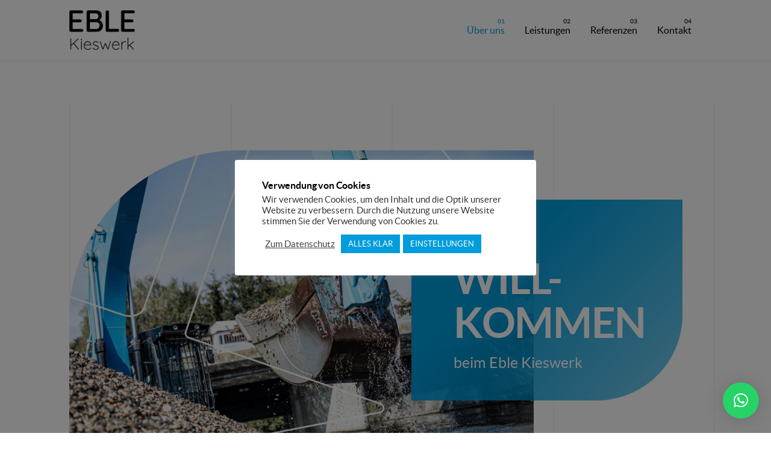

--- FILE ---
content_type: text/html; charset=UTF-8
request_url: http://neu.eble-kieswerk.de/
body_size: 22248
content:
<!DOCTYPE html>
<html lang="de">
<head>
	<meta charset="UTF-8">
	<meta name="viewport" content="width=device-width, initial-scale=1.0, maximum-scale=1, user-scalable=no">

	<title>Eble Kieswerk | Über uns | Mietingen-Baltringen</title>
<meta name='robots' content='noindex, nofollow' />
<link rel="alternate" type="application/rss+xml" title="Eble Kieswerk &raquo; Feed" href="http://neu.eble-kieswerk.de/feed/" />
<link rel="alternate" type="application/rss+xml" title="Eble Kieswerk &raquo; Kommentar-Feed" href="http://neu.eble-kieswerk.de/comments/feed/" />
<link rel="alternate" title="oEmbed (JSON)" type="application/json+oembed" href="http://neu.eble-kieswerk.de/wp-json/oembed/1.0/embed?url=http%3A%2F%2Fneu.eble-kieswerk.de%2F" />
<link rel="alternate" title="oEmbed (XML)" type="text/xml+oembed" href="http://neu.eble-kieswerk.de/wp-json/oembed/1.0/embed?url=http%3A%2F%2Fneu.eble-kieswerk.de%2F&#038;format=xml" />
<style id='wp-img-auto-sizes-contain-inline-css' type='text/css'>
img:is([sizes=auto i],[sizes^="auto," i]){contain-intrinsic-size:3000px 1500px}
/*# sourceURL=wp-img-auto-sizes-contain-inline-css */
</style>
<style id='wp-emoji-styles-inline-css' type='text/css'>

	img.wp-smiley, img.emoji {
		display: inline !important;
		border: none !important;
		box-shadow: none !important;
		height: 1em !important;
		width: 1em !important;
		margin: 0 0.07em !important;
		vertical-align: -0.1em !important;
		background: none !important;
		padding: 0 !important;
	}
/*# sourceURL=wp-emoji-styles-inline-css */
</style>
<style id='wp-block-library-inline-css' type='text/css'>
:root{--wp-block-synced-color:#7a00df;--wp-block-synced-color--rgb:122,0,223;--wp-bound-block-color:var(--wp-block-synced-color);--wp-editor-canvas-background:#ddd;--wp-admin-theme-color:#007cba;--wp-admin-theme-color--rgb:0,124,186;--wp-admin-theme-color-darker-10:#006ba1;--wp-admin-theme-color-darker-10--rgb:0,107,160.5;--wp-admin-theme-color-darker-20:#005a87;--wp-admin-theme-color-darker-20--rgb:0,90,135;--wp-admin-border-width-focus:2px}@media (min-resolution:192dpi){:root{--wp-admin-border-width-focus:1.5px}}.wp-element-button{cursor:pointer}:root .has-very-light-gray-background-color{background-color:#eee}:root .has-very-dark-gray-background-color{background-color:#313131}:root .has-very-light-gray-color{color:#eee}:root .has-very-dark-gray-color{color:#313131}:root .has-vivid-green-cyan-to-vivid-cyan-blue-gradient-background{background:linear-gradient(135deg,#00d084,#0693e3)}:root .has-purple-crush-gradient-background{background:linear-gradient(135deg,#34e2e4,#4721fb 50%,#ab1dfe)}:root .has-hazy-dawn-gradient-background{background:linear-gradient(135deg,#faaca8,#dad0ec)}:root .has-subdued-olive-gradient-background{background:linear-gradient(135deg,#fafae1,#67a671)}:root .has-atomic-cream-gradient-background{background:linear-gradient(135deg,#fdd79a,#004a59)}:root .has-nightshade-gradient-background{background:linear-gradient(135deg,#330968,#31cdcf)}:root .has-midnight-gradient-background{background:linear-gradient(135deg,#020381,#2874fc)}:root{--wp--preset--font-size--normal:16px;--wp--preset--font-size--huge:42px}.has-regular-font-size{font-size:1em}.has-larger-font-size{font-size:2.625em}.has-normal-font-size{font-size:var(--wp--preset--font-size--normal)}.has-huge-font-size{font-size:var(--wp--preset--font-size--huge)}.has-text-align-center{text-align:center}.has-text-align-left{text-align:left}.has-text-align-right{text-align:right}.has-fit-text{white-space:nowrap!important}#end-resizable-editor-section{display:none}.aligncenter{clear:both}.items-justified-left{justify-content:flex-start}.items-justified-center{justify-content:center}.items-justified-right{justify-content:flex-end}.items-justified-space-between{justify-content:space-between}.screen-reader-text{border:0;clip-path:inset(50%);height:1px;margin:-1px;overflow:hidden;padding:0;position:absolute;width:1px;word-wrap:normal!important}.screen-reader-text:focus{background-color:#ddd;clip-path:none;color:#444;display:block;font-size:1em;height:auto;left:5px;line-height:normal;padding:15px 23px 14px;text-decoration:none;top:5px;width:auto;z-index:100000}html :where(.has-border-color){border-style:solid}html :where([style*=border-top-color]){border-top-style:solid}html :where([style*=border-right-color]){border-right-style:solid}html :where([style*=border-bottom-color]){border-bottom-style:solid}html :where([style*=border-left-color]){border-left-style:solid}html :where([style*=border-width]){border-style:solid}html :where([style*=border-top-width]){border-top-style:solid}html :where([style*=border-right-width]){border-right-style:solid}html :where([style*=border-bottom-width]){border-bottom-style:solid}html :where([style*=border-left-width]){border-left-style:solid}html :where(img[class*=wp-image-]){height:auto;max-width:100%}:where(figure){margin:0 0 1em}html :where(.is-position-sticky){--wp-admin--admin-bar--position-offset:var(--wp-admin--admin-bar--height,0px)}@media screen and (max-width:600px){html :where(.is-position-sticky){--wp-admin--admin-bar--position-offset:0px}}

/*# sourceURL=wp-block-library-inline-css */
</style><style id='global-styles-inline-css' type='text/css'>
:root{--wp--preset--aspect-ratio--square: 1;--wp--preset--aspect-ratio--4-3: 4/3;--wp--preset--aspect-ratio--3-4: 3/4;--wp--preset--aspect-ratio--3-2: 3/2;--wp--preset--aspect-ratio--2-3: 2/3;--wp--preset--aspect-ratio--16-9: 16/9;--wp--preset--aspect-ratio--9-16: 9/16;--wp--preset--color--black: #000000;--wp--preset--color--cyan-bluish-gray: #abb8c3;--wp--preset--color--white: #ffffff;--wp--preset--color--pale-pink: #f78da7;--wp--preset--color--vivid-red: #cf2e2e;--wp--preset--color--luminous-vivid-orange: #ff6900;--wp--preset--color--luminous-vivid-amber: #fcb900;--wp--preset--color--light-green-cyan: #7bdcb5;--wp--preset--color--vivid-green-cyan: #00d084;--wp--preset--color--pale-cyan-blue: #8ed1fc;--wp--preset--color--vivid-cyan-blue: #0693e3;--wp--preset--color--vivid-purple: #9b51e0;--wp--preset--color--brand-color: #009cdb;--wp--preset--color--beige-dark: #A1824F;--wp--preset--color--dark-strong: #24262B;--wp--preset--color--dark-light: #32353C;--wp--preset--color--grey-strong: #838998;--wp--preset--gradient--vivid-cyan-blue-to-vivid-purple: linear-gradient(135deg,rgb(6,147,227) 0%,rgb(155,81,224) 100%);--wp--preset--gradient--light-green-cyan-to-vivid-green-cyan: linear-gradient(135deg,rgb(122,220,180) 0%,rgb(0,208,130) 100%);--wp--preset--gradient--luminous-vivid-amber-to-luminous-vivid-orange: linear-gradient(135deg,rgb(252,185,0) 0%,rgb(255,105,0) 100%);--wp--preset--gradient--luminous-vivid-orange-to-vivid-red: linear-gradient(135deg,rgb(255,105,0) 0%,rgb(207,46,46) 100%);--wp--preset--gradient--very-light-gray-to-cyan-bluish-gray: linear-gradient(135deg,rgb(238,238,238) 0%,rgb(169,184,195) 100%);--wp--preset--gradient--cool-to-warm-spectrum: linear-gradient(135deg,rgb(74,234,220) 0%,rgb(151,120,209) 20%,rgb(207,42,186) 40%,rgb(238,44,130) 60%,rgb(251,105,98) 80%,rgb(254,248,76) 100%);--wp--preset--gradient--blush-light-purple: linear-gradient(135deg,rgb(255,206,236) 0%,rgb(152,150,240) 100%);--wp--preset--gradient--blush-bordeaux: linear-gradient(135deg,rgb(254,205,165) 0%,rgb(254,45,45) 50%,rgb(107,0,62) 100%);--wp--preset--gradient--luminous-dusk: linear-gradient(135deg,rgb(255,203,112) 0%,rgb(199,81,192) 50%,rgb(65,88,208) 100%);--wp--preset--gradient--pale-ocean: linear-gradient(135deg,rgb(255,245,203) 0%,rgb(182,227,212) 50%,rgb(51,167,181) 100%);--wp--preset--gradient--electric-grass: linear-gradient(135deg,rgb(202,248,128) 0%,rgb(113,206,126) 100%);--wp--preset--gradient--midnight: linear-gradient(135deg,rgb(2,3,129) 0%,rgb(40,116,252) 100%);--wp--preset--font-size--small: 14px;--wp--preset--font-size--medium: 20px;--wp--preset--font-size--large: 17px;--wp--preset--font-size--x-large: 42px;--wp--preset--font-size--extra-small: 13px;--wp--preset--font-size--normal: 15px;--wp--preset--font-size--larger: 20px;--wp--preset--spacing--20: 0.44rem;--wp--preset--spacing--30: 0.67rem;--wp--preset--spacing--40: 1rem;--wp--preset--spacing--50: 1.5rem;--wp--preset--spacing--60: 2.25rem;--wp--preset--spacing--70: 3.38rem;--wp--preset--spacing--80: 5.06rem;--wp--preset--shadow--natural: 6px 6px 9px rgba(0, 0, 0, 0.2);--wp--preset--shadow--deep: 12px 12px 50px rgba(0, 0, 0, 0.4);--wp--preset--shadow--sharp: 6px 6px 0px rgba(0, 0, 0, 0.2);--wp--preset--shadow--outlined: 6px 6px 0px -3px rgb(255, 255, 255), 6px 6px rgb(0, 0, 0);--wp--preset--shadow--crisp: 6px 6px 0px rgb(0, 0, 0);}:where(.is-layout-flex){gap: 0.5em;}:where(.is-layout-grid){gap: 0.5em;}body .is-layout-flex{display: flex;}.is-layout-flex{flex-wrap: wrap;align-items: center;}.is-layout-flex > :is(*, div){margin: 0;}body .is-layout-grid{display: grid;}.is-layout-grid > :is(*, div){margin: 0;}:where(.wp-block-columns.is-layout-flex){gap: 2em;}:where(.wp-block-columns.is-layout-grid){gap: 2em;}:where(.wp-block-post-template.is-layout-flex){gap: 1.25em;}:where(.wp-block-post-template.is-layout-grid){gap: 1.25em;}.has-black-color{color: var(--wp--preset--color--black) !important;}.has-cyan-bluish-gray-color{color: var(--wp--preset--color--cyan-bluish-gray) !important;}.has-white-color{color: var(--wp--preset--color--white) !important;}.has-pale-pink-color{color: var(--wp--preset--color--pale-pink) !important;}.has-vivid-red-color{color: var(--wp--preset--color--vivid-red) !important;}.has-luminous-vivid-orange-color{color: var(--wp--preset--color--luminous-vivid-orange) !important;}.has-luminous-vivid-amber-color{color: var(--wp--preset--color--luminous-vivid-amber) !important;}.has-light-green-cyan-color{color: var(--wp--preset--color--light-green-cyan) !important;}.has-vivid-green-cyan-color{color: var(--wp--preset--color--vivid-green-cyan) !important;}.has-pale-cyan-blue-color{color: var(--wp--preset--color--pale-cyan-blue) !important;}.has-vivid-cyan-blue-color{color: var(--wp--preset--color--vivid-cyan-blue) !important;}.has-vivid-purple-color{color: var(--wp--preset--color--vivid-purple) !important;}.has-black-background-color{background-color: var(--wp--preset--color--black) !important;}.has-cyan-bluish-gray-background-color{background-color: var(--wp--preset--color--cyan-bluish-gray) !important;}.has-white-background-color{background-color: var(--wp--preset--color--white) !important;}.has-pale-pink-background-color{background-color: var(--wp--preset--color--pale-pink) !important;}.has-vivid-red-background-color{background-color: var(--wp--preset--color--vivid-red) !important;}.has-luminous-vivid-orange-background-color{background-color: var(--wp--preset--color--luminous-vivid-orange) !important;}.has-luminous-vivid-amber-background-color{background-color: var(--wp--preset--color--luminous-vivid-amber) !important;}.has-light-green-cyan-background-color{background-color: var(--wp--preset--color--light-green-cyan) !important;}.has-vivid-green-cyan-background-color{background-color: var(--wp--preset--color--vivid-green-cyan) !important;}.has-pale-cyan-blue-background-color{background-color: var(--wp--preset--color--pale-cyan-blue) !important;}.has-vivid-cyan-blue-background-color{background-color: var(--wp--preset--color--vivid-cyan-blue) !important;}.has-vivid-purple-background-color{background-color: var(--wp--preset--color--vivid-purple) !important;}.has-black-border-color{border-color: var(--wp--preset--color--black) !important;}.has-cyan-bluish-gray-border-color{border-color: var(--wp--preset--color--cyan-bluish-gray) !important;}.has-white-border-color{border-color: var(--wp--preset--color--white) !important;}.has-pale-pink-border-color{border-color: var(--wp--preset--color--pale-pink) !important;}.has-vivid-red-border-color{border-color: var(--wp--preset--color--vivid-red) !important;}.has-luminous-vivid-orange-border-color{border-color: var(--wp--preset--color--luminous-vivid-orange) !important;}.has-luminous-vivid-amber-border-color{border-color: var(--wp--preset--color--luminous-vivid-amber) !important;}.has-light-green-cyan-border-color{border-color: var(--wp--preset--color--light-green-cyan) !important;}.has-vivid-green-cyan-border-color{border-color: var(--wp--preset--color--vivid-green-cyan) !important;}.has-pale-cyan-blue-border-color{border-color: var(--wp--preset--color--pale-cyan-blue) !important;}.has-vivid-cyan-blue-border-color{border-color: var(--wp--preset--color--vivid-cyan-blue) !important;}.has-vivid-purple-border-color{border-color: var(--wp--preset--color--vivid-purple) !important;}.has-vivid-cyan-blue-to-vivid-purple-gradient-background{background: var(--wp--preset--gradient--vivid-cyan-blue-to-vivid-purple) !important;}.has-light-green-cyan-to-vivid-green-cyan-gradient-background{background: var(--wp--preset--gradient--light-green-cyan-to-vivid-green-cyan) !important;}.has-luminous-vivid-amber-to-luminous-vivid-orange-gradient-background{background: var(--wp--preset--gradient--luminous-vivid-amber-to-luminous-vivid-orange) !important;}.has-luminous-vivid-orange-to-vivid-red-gradient-background{background: var(--wp--preset--gradient--luminous-vivid-orange-to-vivid-red) !important;}.has-very-light-gray-to-cyan-bluish-gray-gradient-background{background: var(--wp--preset--gradient--very-light-gray-to-cyan-bluish-gray) !important;}.has-cool-to-warm-spectrum-gradient-background{background: var(--wp--preset--gradient--cool-to-warm-spectrum) !important;}.has-blush-light-purple-gradient-background{background: var(--wp--preset--gradient--blush-light-purple) !important;}.has-blush-bordeaux-gradient-background{background: var(--wp--preset--gradient--blush-bordeaux) !important;}.has-luminous-dusk-gradient-background{background: var(--wp--preset--gradient--luminous-dusk) !important;}.has-pale-ocean-gradient-background{background: var(--wp--preset--gradient--pale-ocean) !important;}.has-electric-grass-gradient-background{background: var(--wp--preset--gradient--electric-grass) !important;}.has-midnight-gradient-background{background: var(--wp--preset--gradient--midnight) !important;}.has-small-font-size{font-size: var(--wp--preset--font-size--small) !important;}.has-medium-font-size{font-size: var(--wp--preset--font-size--medium) !important;}.has-large-font-size{font-size: var(--wp--preset--font-size--large) !important;}.has-x-large-font-size{font-size: var(--wp--preset--font-size--x-large) !important;}
/*# sourceURL=global-styles-inline-css */
</style>

<style id='classic-theme-styles-inline-css' type='text/css'>
/*! This file is auto-generated */
.wp-block-button__link{color:#fff;background-color:#32373c;border-radius:9999px;box-shadow:none;text-decoration:none;padding:calc(.667em + 2px) calc(1.333em + 2px);font-size:1.125em}.wp-block-file__button{background:#32373c;color:#fff;text-decoration:none}
/*# sourceURL=/wp-includes/css/classic-themes.min.css */
</style>
<link rel='stylesheet' id='contact-form-7-css' href='http://neu.eble-kieswerk.de/wp-content/plugins/contact-form-7/includes/css/styles.css?ver=5.4.1' type='text/css' media='all' />
<link rel='stylesheet' id='cookie-law-info-css' href='http://neu.eble-kieswerk.de/wp-content/plugins/cookie-law-info/public/css/cookie-law-info-public.css?ver=2.0.3' type='text/css' media='all' />
<link rel='stylesheet' id='cookie-law-info-gdpr-css' href='http://neu.eble-kieswerk.de/wp-content/plugins/cookie-law-info/public/css/cookie-law-info-gdpr.css?ver=2.0.3' type='text/css' media='all' />
<link rel='stylesheet' id='rs-plugin-settings-css' href='http://neu.eble-kieswerk.de/wp-content/plugins/slider-revolution/public/assets/css/rs6.css?ver=6.4.8' type='text/css' media='all' />
<style id='rs-plugin-settings-inline-css' type='text/css'>
#rs-demo-id {}
/*# sourceURL=rs-plugin-settings-inline-css */
</style>
<link rel='stylesheet' id='parent-style-css' href='http://neu.eble-kieswerk.de/wp-content/themes/ohio/style.css?ver=6.9' type='text/css' media='all' />
<link rel='stylesheet' id='ohio-style-css' href='http://neu.eble-kieswerk.de/wp-content/themes/ohio-child/style.css?ver=2.3.1' type='text/css' media='all' />
<style id='ohio-style-inline-css' type='text/css'>
.brand-color,.brand-color-i,.brand-color-hover-i:hover,.brand-color-hover:hover,.has-brand-color-color,.is-style-outline .has-brand-color-color,a:hover,.nav .nav-item.active-main-item > a,.nav .nav-item.active > a,.nav .current-menu-ancestor > a,.nav .current-menu-item > a,.hamburger-nav .menu li.current-menu-ancestor > a > span,.hamburger-nav .menu li.current-menu-item > a > span,.blog-grid:not(.blog-grid-type-2):not(.blog-grid-type-4):hover h3 a,.portfolio-item.grid-2:hover h4.title,.fullscreen-nav li a:hover,.socialbar.inline a:hover,.gallery .expand .ion:hover,.close .ion:hover,.accordionItem_title:hover,.tab .tabNav_link:hover,.widget .socialbar a:hover,.social-bar .socialbar a:hover,.share-bar .links a:hover,.widget_shopping_cart_content .buttons a.button:first-child:hover,span.page-numbers.current,a.page-numbers:hover,.comment-content a,.page-headline .subtitle b:before,nav.pagination li .page-numbers.active,.woocommerce .woo-my-nav li.is-active a,.portfolio-sorting li a.active,.widget_nav_menu .current-menu-item > a,.widget_pages .current-menu-item > a,.portfolio-item-fullscreen .portfolio-details-date:before,.btn.btn-link:hover,.blog-grid-content .category-holder:after,.clb-page-headline .post-meta-estimate:before,.comments-area .comment-date-and-time:after,.post .entry-content a:not(.wp-block-button__link),.project-page-content .date:before,.pagination li .btn.active,.pagination li .btn.current,.pagination li .page-numbers.active,.pagination li .page-numbers.current,.category-holder:not(.no-divider):after,.inline-divider:after,.hamburger-nav .menu .nav-item:hover > a.menu-link .ion,.hamburger-nav .menu .nav-item .visible > a.menu-link .ion,.hamburger-nav .menu .nav-item.active > a.menu-link .ion,.hamburger-nav .menu .sub-nav-item:hover > a.menu-link .ion,.hamburger-nav .menu .sub-nav-item .visible > a.menu-link .ion,.hamburger-nav .menu .sub-nav-item.active > a.menu-link .ion,.widgets a,.widgets a *:not(.fab),.pricing:hover .pricing_price_title,.btn-link:focus, a.btn-link:focus,.btn-link:active, a.btn-link:active,.pricing_list_item .ion,a.highlighted,.woocommerce .woocommerce-privacy-policy-text a,.blog-grid-type-6 .category-holder a.category{color:#009cdb;}.brand-border-color,.brand-border-color-hover,.has-brand-color-background-color,.is-style-outline .has-brand-color-color,.wp-block-button__link:hover,.custom-cursor .circle-cursor--outer,.btn-brand, .btn:not(.btn-link):hover,.btn-brand:active, .btn:not(.btn-link):active,.btn-brand:focus, .btn:not(.btn-link):focus,a.button:hover,button.button:hover,.pricing:hover .btn.btn-brand{border-color:#009cdb;}.brand-bg-color,.brand-bg-color-after,.brand-bg-color-before,.brand-bg-color-hover,.brand-bg-color-i,.brand-bg-color-hover-i,.btn-brand:not(.btn-outline),.has-brand-color-background-color,a.brand-bg-color,.wp-block-button__link:hover,.widget_price_filter .ui-slider-range,.widget_price_filter .ui-slider-handle:after,.nav .nav-item:before,.nav .nav-item.current-menu-item:before,.widget_calendar caption,.tag:not(.tag-portfolio):hover,.page-headline .tags .tag,.radio input:checked + .input:after,.menu-list-details .tag,.custom-cursor .circle-cursor--inner,.custom-cursor .circle-cursor--inner.cursor-link-hover,.btn-round:before,.btn:not(.btn-link):hover,.btn:not(.btn-link):active,.btn:not(.btn-link):focus,button.button:not(.btn-link):hover,a.button:not(.btn-link):hover,.btn.btn-flat:hover,.btn.btn-flat:focus,.btn.btn-outline:hover,nav.pagination li .btn.active:hover,.tag:not(body):hover,.tag-cloud-link:hover,.pricing_price_time:hover,.pricing:hover .btn.btn-brand{background-color:#009cdb;}::selection{background-color:rgba(0,156,219,0.6);}#masthead.header:not(.-sticky){background-color:#ffffff;}#masthead.header.-sticky{background-color:#ffffff;}.header.-mobile .nav .mbl-overlay-container{background-color:#f4f2ee;}.header,.header:not(.-mobile).header-5,.header:not(.-mobile).header-6,.header:not(.-mobile).header-7{border-style:solid;}.header.-sticky{border:none;}.clb-page-headline::after{background-color:transparent;}.header-wrap.page-container{max-width:1300px}.clb-scroll-top:not(.light-typo):not(.dark-typo),.clb-scroll-top:hover,.clb-scroll-top:not(.light-typo):not(.dark-typo) .font-titles{font-family:'lato-regular', sans-serif;font-style:normal;font-weight:400;}.clb-subscribe-img{background-image:url('http://neu.eble-kieswerk.de/wp-content/uploads/2019/07/oh__img100_small-768x492.jpg');background-size:cover;background-position:center center;background-repeat:no-repeat;}body.custom-cursor .circle-cursor--inner,body.custom-cursor .circle-cursor--inner.cursor-link-hover{background-color:#009cdb;}body.custom-cursor .circle-cursor--outer,body.custom-cursor .circle-cursor--outer.cursor-link-hover{border-color:#009cdb;}.site-footer{background-color:#f4f2ee;font-family:'lato-regular', sans-serif;font-style:normal;font-weight:400;color:#7e7e7e;}.site-footer,.site-footer .widgets a,.site-footer .btn-flat{font-family:'lato-regular', sans-serif;font-style:normal;font-weight:400;color:#7e7e7e;}.site-footer .widget-title{font-family:'lato-bold', sans-serif;font-style:normal;font-weight:700;color:#7e7e7e;}body{font-family:'lato-regular', sans-serif;font-size:16px;font-style:normal;font-weight:400;color:#000000;}{font-family:'lato-bold', sans-serif;font-style:normal;font-weight:700;}h1,h2,h3,h4,h5,h6,.box-count,.font-titles,.hamburger-nav .menu,.header.-mobile .nav .nav-item,.btn, .button, a.button, input[type="submit"], a.btn-link,.widget_shopping_cart_content .mini-cart-description .mini-cart-item-title > a,.woo-c_product_name > a:not(.woo-c_product_category),.socialbar.inline a,.vc_row .vc-bg-side-text,.counter-box-count{font-family:'lato-bold', sans-serif;font-style:normal;font-weight:700;color:#000000;}.countdown-box .box-time .box-count,.chart-box-pie-content{font-family:'lato-bold', sans-serif;font-style:normal;font-weight:700;color:#000000;}.countdown-box .box-time .box-count,.chart-box-pie-content{font-family:'lato-bold', sans-serif;font-style:normal;font-weight:700;color:#000000;}.countdown-box .box-time .box-count,.chart-box-pie-content{font-family:'lato-bold', sans-serif;}.portfolio-item h4,.portfolio-item h4.title,.portfolio-item h4 a,.portfolio-item-2 h4,.portfolio-item-2 h4.title,.portfolio-item-2 h4 a{font-family:'lato-bold', sans-serif;font-style:normal;font-weight:700;color:#000000;font-size:inherit;line-height:inherit;}.blog-item h3.title{font-family:'lato-bold', sans-serif;font-style:normal;font-weight:700;color:#000000;line-height:initial;}.blog-item h3.title a{font-size:initial;}.portfolio-item-2 h4{font-family:'lato-bold', sans-serif;font-style:normal;font-weight:700;}p.subtitle,.subtitle-font,.heading .subtitle{}{}.contact-form.classic input::-webkit-input-placeholder,.contact-form.classic textarea::-webkit-input-placeholder,input.classic::-webkit-input-placeholder,input.classic::-moz-placeholder{}.contact-form.classic input::-moz-placeholder,.contact-form.classic textarea::-moz-placeholder{}input.classic:-ms-input-placeholder,.contact-form.classic input:-ms-input-placeholder,.contact-form.classic textarea:-ms-input-placeholder{}@media screen and (min-width: 1024px) {.clb-project-image {position: absolute;top: 100px;}}@media (max-width: 1024px) and (max-height: 1366px) {.hero-section .full-vh {height: 60vh;}.hero-section.vc_row.vc_row-o-full-height {min-height: 50vh !important;}} @media screen and (min-width:1025px){} @media screen and (min-width:769px) and (max-width:1024px){} @media screen and (max-width:768px){}
/*# sourceURL=ohio-style-inline-css */
</style>
<link rel='stylesheet' id='qlwapp-css' href='http://neu.eble-kieswerk.de/wp-content/plugins/wp-whatsapp-chat/assets/frontend/css/frontend.css?ver=4.8.1' type='text/css' media='all' />
<link rel='stylesheet' id='js_composer_front-css' href='http://neu.eble-kieswerk.de/wp-content/plugins/js_composer/assets/css/js_composer.min.css?ver=6.6.0' type='text/css' media='all' />
<script type="text/javascript" src="http://neu.eble-kieswerk.de/wp-includes/js/jquery/jquery.min.js?ver=3.7.1" id="jquery-core-js"></script>
<script type="text/javascript" src="http://neu.eble-kieswerk.de/wp-includes/js/jquery/jquery-migrate.min.js?ver=3.4.1" id="jquery-migrate-js"></script>
<script type="text/javascript" id="cookie-law-info-js-extra">
/* <![CDATA[ */
var Cli_Data = {"nn_cookie_ids":[],"cookielist":[],"non_necessary_cookies":[],"ccpaEnabled":"","ccpaRegionBased":"","ccpaBarEnabled":"","strictlyEnabled":["necessary","obligatoire"],"ccpaType":"gdpr","js_blocking":"1","custom_integration":"","triggerDomRefresh":"","secure_cookies":""};
var cli_cookiebar_settings = {"animate_speed_hide":"500","animate_speed_show":"500","background":"#FFF","border":"#b1a6a6c2","border_on":"","button_1_button_colour":"#009cdb","button_1_button_hover":"#007daf","button_1_link_colour":"#fff","button_1_as_button":"1","button_1_new_win":"","button_2_button_colour":"#333","button_2_button_hover":"#292929","button_2_link_colour":"#444","button_2_as_button":"","button_2_hidebar":"1","button_3_button_colour":"#009cdb","button_3_button_hover":"#007daf","button_3_link_colour":"#fff","button_3_as_button":"1","button_3_new_win":"","button_4_button_colour":"#009cdb","button_4_button_hover":"#007daf","button_4_link_colour":"#ffffff","button_4_as_button":"1","button_7_button_colour":"#009cdb","button_7_button_hover":"#007daf","button_7_link_colour":"#fff","button_7_as_button":"1","button_7_new_win":"","font_family":"inherit","header_fix":"","notify_animate_hide":"1","notify_animate_show":"","notify_div_id":"#cookie-law-info-bar","notify_position_horizontal":"right","notify_position_vertical":"bottom","scroll_close":"","scroll_close_reload":"","accept_close_reload":"","reject_close_reload":"","showagain_tab":"","showagain_background":"#fff","showagain_border":"#000","showagain_div_id":"#cookie-law-info-again","showagain_x_position":"100px","text":"#333333","show_once_yn":"","show_once":"10000","logging_on":"","as_popup":"","popup_overlay":"1","bar_heading_text":"Verwendung von Cookies","cookie_bar_as":"popup","popup_showagain_position":"bottom-right","widget_position":"left"};
var log_object = {"ajax_url":"http://neu.eble-kieswerk.de/wp-admin/admin-ajax.php"};
//# sourceURL=cookie-law-info-js-extra
/* ]]> */
</script>
<script type="text/javascript" src="http://neu.eble-kieswerk.de/wp-content/plugins/cookie-law-info/public/js/cookie-law-info-public.js?ver=2.0.3" id="cookie-law-info-js"></script>
<script type="text/javascript" src="http://neu.eble-kieswerk.de/wp-content/plugins/slider-revolution/public/assets/js/rbtools.min.js?ver=6.4.5" id="tp-tools-js"></script>
<script type="text/javascript" src="http://neu.eble-kieswerk.de/wp-content/plugins/slider-revolution/public/assets/js/rs6.min.js?ver=6.4.8" id="revmin-js"></script>
<link rel="EditURI" type="application/rsd+xml" title="RSD" href="http://neu.eble-kieswerk.de/xmlrpc.php?rsd" />
<meta name="generator" content="WordPress 6.9" />
<link rel='shortlink' href='http://neu.eble-kieswerk.de/' />
<style type="text/css">.recentcomments a{display:inline !important;padding:0 !important;margin:0 !important;}</style><meta name="generator" content="Powered by WPBakery Page Builder - drag and drop page builder for WordPress."/>
<meta name="generator" content="Powered by Slider Revolution 6.4.8 - responsive, Mobile-Friendly Slider Plugin for WordPress with comfortable drag and drop interface." />
<link rel="canonical" href="http://neu.eble-kieswerk.de/" />
<meta name="twitter:card" content="summary" /><meta name="twitter:domain" content="Eble Kieswerk" /><meta name="twitter:description" content="Willkommen beim Kieswerk Eble! Kieswerk – Aushub &amp; Erdarbeiten – Abbruch – Transporte" /><meta name="twitter:title" content="Eble Kieswerk | Über uns | Mietingen-Baltringen" /><meta property="og:site_name" content="Eble Kieswerk" /><meta property="og:description" content="Willkommen beim Kieswerk Eble! Kieswerk – Aushub &amp; Erdarbeiten – Abbruch – Transporte" /><meta property="og:url" content="http://neu.eble-kieswerk.de/" /><meta property="og:type" content="website" /><meta property="og:title" content="Eble Kieswerk | Über uns | Mietingen-Baltringen" /><meta name="description" content="Willkommen beim Kieswerk Eble! Kieswerk – Aushub &amp; Erdarbeiten – Abbruch – Transporte" /><meta name="title" content="Eble Kieswerk | Über uns | Mietingen-Baltringen" /><link rel="icon" href="http://neu.eble-kieswerk.de/wp-content/uploads/2021/04/eble_kieswerk_favicon.svg" sizes="32x32" />
<link rel="icon" href="http://neu.eble-kieswerk.de/wp-content/uploads/2021/04/eble_kieswerk_favicon.svg" sizes="192x192" />
<link rel="apple-touch-icon" href="http://neu.eble-kieswerk.de/wp-content/uploads/2021/04/eble_kieswerk_favicon.svg" />
<meta name="msapplication-TileImage" content="http://neu.eble-kieswerk.de/wp-content/uploads/2021/04/eble_kieswerk_favicon.svg" />
<script type="text/javascript">function setREVStartSize(e){
			//window.requestAnimationFrame(function() {				 
				window.RSIW = window.RSIW===undefined ? window.innerWidth : window.RSIW;	
				window.RSIH = window.RSIH===undefined ? window.innerHeight : window.RSIH;	
				try {								
					var pw = document.getElementById(e.c).parentNode.offsetWidth,
						newh;
					pw = pw===0 || isNaN(pw) ? window.RSIW : pw;
					e.tabw = e.tabw===undefined ? 0 : parseInt(e.tabw);
					e.thumbw = e.thumbw===undefined ? 0 : parseInt(e.thumbw);
					e.tabh = e.tabh===undefined ? 0 : parseInt(e.tabh);
					e.thumbh = e.thumbh===undefined ? 0 : parseInt(e.thumbh);
					e.tabhide = e.tabhide===undefined ? 0 : parseInt(e.tabhide);
					e.thumbhide = e.thumbhide===undefined ? 0 : parseInt(e.thumbhide);
					e.mh = e.mh===undefined || e.mh=="" || e.mh==="auto" ? 0 : parseInt(e.mh,0);		
					if(e.layout==="fullscreen" || e.l==="fullscreen") 						
						newh = Math.max(e.mh,window.RSIH);					
					else{					
						e.gw = Array.isArray(e.gw) ? e.gw : [e.gw];
						for (var i in e.rl) if (e.gw[i]===undefined || e.gw[i]===0) e.gw[i] = e.gw[i-1];					
						e.gh = e.el===undefined || e.el==="" || (Array.isArray(e.el) && e.el.length==0)? e.gh : e.el;
						e.gh = Array.isArray(e.gh) ? e.gh : [e.gh];
						for (var i in e.rl) if (e.gh[i]===undefined || e.gh[i]===0) e.gh[i] = e.gh[i-1];
											
						var nl = new Array(e.rl.length),
							ix = 0,						
							sl;					
						e.tabw = e.tabhide>=pw ? 0 : e.tabw;
						e.thumbw = e.thumbhide>=pw ? 0 : e.thumbw;
						e.tabh = e.tabhide>=pw ? 0 : e.tabh;
						e.thumbh = e.thumbhide>=pw ? 0 : e.thumbh;					
						for (var i in e.rl) nl[i] = e.rl[i]<window.RSIW ? 0 : e.rl[i];
						sl = nl[0];									
						for (var i in nl) if (sl>nl[i] && nl[i]>0) { sl = nl[i]; ix=i;}															
						var m = pw>(e.gw[ix]+e.tabw+e.thumbw) ? 1 : (pw-(e.tabw+e.thumbw)) / (e.gw[ix]);					
						newh =  (e.gh[ix] * m) + (e.tabh + e.thumbh);
					}				
					if(window.rs_init_css===undefined) window.rs_init_css = document.head.appendChild(document.createElement("style"));					
					document.getElementById(e.c).height = newh+"px";
					window.rs_init_css.innerHTML += "#"+e.c+"_wrapper { height: "+newh+"px }";				
				} catch(e){
					console.log("Failure at Presize of Slider:" + e)
				}					   
			//});
		  };</script>
		<style type="text/css" id="wp-custom-css">
			/*****Allgemein*****/

/*Vertikale Hintergrund-Linien*/

.vc_row .vc-bg-lines div {
    width: 2px;
}


/*recaptcha ausblenden*/

.grecaptcha-badge {
	visibility: hidden;
}


/* Hamburger Icon*/
.hamburger-holder ._shape {
	background-color: #000000;
}

/*****Typo*****/


/*Typo Kombi Regular und Bold*/

.h4regular {
	font-family: 'lato-regular', sans-serif;
	font-style: normal;
	font-weight: 400 !important;
}


/*Eckenradius Bilder*/

.abgerundete-ecken img {
 border-radius: 370px 0 0 0 !important;
}

@media only screen and (max-width: 1652px) {
	.abgerundete-ecken img {
 border-radius: 340px 0 0 0 !important;
}
}

@media only screen and (max-width: 1492px) {
	.abgerundete-ecken img {
 border-radius: 280px 0 0 0 !important;
}
}

@media only screen and (max-width: 1020px) {
	.abgerundete-ecken img {
 border-radius: 250px 0 0 0 !important;
}
}

@media only screen and (max-width: 890px) {
	.abgerundete-ecken img {
 border-radius: 200px 0 0 0!important;
}
}

@media only screen and (max-width: 756px) {
	.abgerundete-ecken img {
 border-radius: 30% 0 0 0
}
}


.grid-image-holder {
border-radius: 0 !important;
}

.grid-item-overlay overlay {
border-radius: 0 !important;
}

.grid-item-container  {
border-radius: 0 !important;
}

/*****Menü*****/


/*Menü mobil*/

.copyright {
	display: none;
}


.header.-mobile .menu > .nav-item a {
  border-top: thin solid #888888;
	font-size: 30px;
}

/*****Footer*****/

.widgets.vc_row {
	padding-top: 30px;
	padding-bottom: 20px;
	display: flex;
	align-items: flex-end;
}

#custom_html-14 h3.widget-title {
	margin-bottom: 0;
}

footer hr {
	display: none;
}

.footertable td {
	border: none !important;
	padding: 0;
	vertical-align: top;
}

.footertable {
	margin: 0;
}

.footertable tr td:first-child {
	width: 80px;
}

footer a b{
	font-weight: bold !important;
	color: #7e7e7e !important;
}

footer a:hover,
footer a b:hover{
	color: #009cdb !important;
	opacity: 1 !important;
}

/*Footer mobil*/

@media only screen and (max-width: 630px) {
	.widgets.vc_row {
		display: block;
	}
	footer hr {
		display: block;
		background-color: rgba(136, 136, 136, 0.65);
		margin: 25px 0;
	}
	#custom_html-10 h3.widget-title {
		margin-bottom: 0;
	}
	#custom_html-5 {
		margin-top: 15px;
	}
	#custom_html-15 .textwidget {
		display: flex;
		justify-content: space-between;
	}
	#custom_html-15 .textwidget br {
		display: none;
	}
}


/*Footer Tablet*/

@media only screen and (min-width: 630px) and (max-width: 1024px) {
	.widgets.vc_row {
		flex-wrap: wrap;
		align-items: flex-start;
	}
	footer .widgets .widgets-column {
		width: 50%;
	}
	footer .widgets .widgets-column:nth-of-type(2) {
		order: 3;
		margin-top: -15px;
	}
	footer .widgets .widgets-column:nth-of-type(3) {
		order: 2;
	}
	footer .widgets .widgets-column:nth-of-type(4) {
		order: 4;
		margin-top: 12px;
	}
	#custom_html-10 h3.widget-title {
		margin-bottom: 0;
	}
	#custom_html-15 .textwidget {
		display: flex;
	}
	#custom_html-15 .textwidget b {
		margin-right: 20px;
	}
}


/*****Bühne*****/


/*Titelbild*/

.overlay-bild {
	position: absolute;
	top: 34%;
	right: 13%;
	max-width: 18% !important;
}

.overlay-bild>.vc_column-inner {
	min-width: 450px;
	min-height: 400px;
}

.bildgross {
	width: 130%;
	height: auto;
	
}

@media only screen and (max-width: 767px) {
	.overlay-bild {
	position: static;
}
	
	.overlay-bild>.vc_column-inner {
	min-width: 350px;
	
}
	
	.bildgross {
		padding-left: 10%;
	}
	

	.vc_row.buehne-gross {
		padding: 51px 0 !important;
	}

	
	.buehne-mobil2 {
		position: absolute;
		top: -150px;
		margin-bottom: -220px
	}
	
}


/*Textblock*/

.textoben {
	margin-left: 50px;
	margin-top: -30px;
	margin-bottom: -10px !important;
}

.ohio-text-sc h2 {
	margin-left: 50px;
	margin-top: 1px;
	margin-bottom: 10px !important;
}

.textblock {
	margin-left: 50px !important;
}

@media only screen and (max-width: 767px) {
	.textoben {
	margin-top: 0;
	}
}

/*Mobil Bg beige*/
@media only screen and (max-width: 767px) {
	.first-section {
		padding-top: 200px;
		margin-top: -200px
	}
}


/***Leistungen***/
/*Kacheln*/
.kachel-leistungen > .vc_column-inner {
	height: 460px;
}

.leistungen-kacheln-container .vc_column_container > .vc_column-inner {
	width:auto;
}

.leistungen-kacheln-zeige-bild {
	position: absolute;
	right: 40px;
	top: 175px;
}

.leistungen-kacheln-bild .grid-image-holder {
	height: 20px;
	opacity: 0;
}

.leistungen-kacheln-bild .grid-item:hover .grid-image-holder::after {
    opacity: 0;
}

.leistungen-kacheln-bild .gallery-image {
	margin-bottom: -35px;
}

.leistungen-kacheln-icon img {
	height: 150px;
	object-fit: contain;
	object-position: left bottom;
}

@media only screen and (min-width: 768px) and (max-width: 1024px) {
	.leistungen-kacheln-container .vc_col-sm-3 {
		width: 50%;
	}
}

@media only screen and (max-width: 768px) {
	.leistungen-kacheln-container .vc_col-sm-3 {
		width: 100%;
	}
	
	.leistungen-kacheln-container .clb-gallery-lightbox .clb-slider  {
		max-width: 100% !important;
	}
	
	.leistungen-kacheln-container .image-wrap {
		top: 20vh;
	}
	
}

@media only screen and (max-width: 1024px) {
	.leistungen-kacheln-container {
		padding-left: 0px !important;
	}
	
	.kachel-leistungen > .vc_column-inner {
	height: 430px;
}
	
}

/***Referenzen***/
@media only screen and (max-width: 768px) {
.page-id-22134 .clb-gallery-lightbox .clb-slider  {
		max-width: 100% !important;
	}
	
	.page-id-22134 .image-wrap {
		top: 20vh;
	}
}

/***Kontaktformular Fläche raus, Text Empfang blau***/

.contact-form .wpcf7-form-control-wrap, .subscribe-form .wpcf7-form-control-wrap, .subscribe-widget .wpcf7-form-control-wrap {
    display: inline;
}


.wpcf7-response-output {
color: #009cdb !important;
	}


/***Cursor am Tablet ausblenden***/

@media only screen and (max-width: 1500px) {
	.circle-cursor {
		display: none;
	}
}	
	
/***Cookie-Banner-Einstellungen***/

@media only screen and (max-width: 430px) {
	.cli-plugin-main-link {
 margin: 0 200px 0 0 !important;
}
}

@media only screen and (max-width: 768px) {
	.medium .cli-plugin-button .cli-plugin-main-button .cookie_action_close_header .cli_action_button {
 margin-left: -10px !important;
}
}
	
	.cli-tab-footer .wt-cli-privacy-accept-btn {
    background-color: #009cdb;
		}
	

 .cli-switch {
    background-color: #f4f2ee;
	 }
	
	.cli-slider {
    background-color: #f4f2ee;
	 }
	
	.cli-switch input:checked + .cli-slider {
    background-color: #009cdb !important;
}

.cookie_action_close_header {
	margin-left: 0 !important;
}

		</style>
		            <style>
              :root { 
                --qlwapp-scheme-brand:#25d366;--qlwapp-scheme-text:#ffffff;--qlwapp-scheme-qlwapp_scheme_form_nonce:eaf2b05e5a;--qlwapp-scheme-_wp_http_referer:/wp-admin/admin.php?page=qlwapp_scheme;              }
                                #qlwapp .qlwapp-toggle,
                  #qlwapp .qlwapp-box .qlwapp-header,
                  #qlwapp .qlwapp-box .qlwapp-user,
                  #qlwapp .qlwapp-box .qlwapp-user:before {
                    background-color: var(--qlwapp-scheme-brand);  
                  }
                                              #qlwapp .qlwapp-toggle,
                  #qlwapp .qlwapp-toggle .qlwapp-icon,
                  #qlwapp .qlwapp-toggle .qlwapp-text,
                  #qlwapp .qlwapp-box .qlwapp-header,
                  #qlwapp .qlwapp-box .qlwapp-user {
                    color: var(--qlwapp-scheme-text);
                  }
                          </style>
            <style type="text/css" data-type="vc_shortcodes-custom-css">.vc_custom_1620396417591{padding-top: 170px !important;padding-right: 100px !important;padding-bottom: 100px !important;background-position: center !important;background-repeat: no-repeat !important;background-size: cover !important;}.vc_custom_1620396182088{padding-right: 100px !important;background-position: center !important;background-repeat: no-repeat !important;background-size: cover !important;}.vc_custom_1620397272898{background-position: center !important;background-repeat: no-repeat !important;background-size: cover !important;}.vc_custom_1620810541930{background-color: #f4f2ee !important;}.vc_custom_1620982656802{background-color: #f4f2ee !important;}.vc_custom_1620043201920{background-color: #009cdb !important;}.vc_custom_1620043201920{background-color: #009cdb !important;}.vc_custom_1620225809129{padding-bottom: 10px !important;}.vc_custom_1620392250889{background-position: center !important;background-repeat: no-repeat !important;background-size: cover !important;}.vc_custom_1620392255299{margin-left: -200px !important;background-image: url(http://neu.eble-kieswerk.de/wp-content/uploads/2021/05/eble_kieswerk_titel2.png?id=21810) !important;background-position: center !important;background-repeat: no-repeat !important;background-size: contain !important;}.vc_custom_1621508743492{background-position: center !important;background-repeat: no-repeat !important;background-size: cover !important;}.vc_custom_1620313131320{padding-top: 0px !important;padding-bottom: 0px !important;}.vc_custom_1620395444937{background-position: center !important;background-repeat: no-repeat !important;background-size: cover !important;}.vc_custom_1620397188146{margin-left: -200px !important;background-image: url(http://neu.eble-kieswerk.de/wp-content/uploads/2021/05/eble_kieswerk_titel2.png?id=21810) !important;background-position: center !important;background-repeat: no-repeat !important;background-size: contain !important;}.vc_custom_1620313131320{padding-top: 0px !important;padding-bottom: 0px !important;}.vc_custom_1620397111895{background-image: url(http://neu.eble-kieswerk.de/wp-content/uploads/2021/05/eble_kieswerk_titel2.png?id=21810) !important;background-position: center !important;background-repeat: no-repeat !important;background-size: contain !important;}.vc_custom_1620313131320{padding-top: 0px !important;padding-bottom: 0px !important;}.vc_custom_1620058522190{padding-bottom: 25px !important;}</style><noscript><style> .wpb_animate_when_almost_visible { opacity: 1; }</style></noscript><link rel='stylesheet' id='cookie-law-info-table-css' href='http://neu.eble-kieswerk.de/wp-content/plugins/cookie-law-info/public/css/cookie-law-info-table.css?ver=2.0.3' type='text/css' media='all' />
<link rel='stylesheet' id='ionicons-css' href='http://neu.eble-kieswerk.de/wp-content/themes/ohio/assets/fonts/ionicons/css/ionicons.min.css?ver=6.9' type='text/css' media='all' />
<link rel='stylesheet' id='fontawesome-font-css' href='http://neu.eble-kieswerk.de/wp-content/themes/ohio/assets/fonts/fa/css/fontawesome.min.css?ver=6.9' type='text/css' media='all' />
</head>
<body class="home wp-singular page-template-default page page-id-21669 wp-embed-responsive wp-theme-ohio wp-child-theme-ohio-child ohio-theme-2-0-0 with-header-1 custom-cursor wpb-js-composer js-comp-ver-6.6.0 vc_responsive">
	
<div class="page-preloader hide" id="page-preloader">
		<svg class="spinner" viewBox="0 0 50 50">
  							<circle class="path" cx="25" cy="25" r="20" fill="none" stroke-width="4"></circle>
						</svg></div>
	
    <ul class="elements-bar left">
                    <li><a class="clb-scroll-top vc_hidden-md vc_hidden-sm vc_hidden-xs">
	<div class="clb-scroll-top-bar">
		<div class="scroll-track"></div>
	</div>
	<div class="clb-scroll-top-holder font-titles">
		Zurück nach oben	</div>
</a></li>
                    <li>
</li>
            </ul>

    <ul class="elements-bar right">
                    <li>
</li>
            </ul>

	<div class="circle-cursor circle-cursor--outer"></div>
	<div class="circle-cursor circle-cursor--inner"></div>
	<div id="page" class="site">
		<a class="skip-link screen-reader-text" href="#main">Skip to content</a>
		
		
		

		
<header id="masthead" class="header header-1 without-mobile-search header-dynamic-typo extended-menu"
	 data-header-fixed="true"	 data-mobile-header-fixed="true"	 data-fixed-initial-offset="150">

	<div class="header-wrap page-container">
		<div class="header-wrap-inner">
			<div class="left-part">
													<div class="mobile-hamburger -left">
						
<!-- Fullscreen -->
<div class="hamburger btn-round btn-round-light dark-mode-reset" tabindex="1">
	<i class="ion">
		<a href="#" class="hamburger-holder" aria-controls="site-navigation" aria-expanded="false">
			<span class="_shape"></span>
			<span class="_shape"></span>
		</a>	
	</i>
</div>					</div>
								
<div class="branding">
	<a class="branding-title font-titles" href="http://neu.eble-kieswerk.de/" rel="home">
		<div class="logo with-mobile">
							<img src="http://neu.eble-kieswerk.de/wp-content/uploads/2021/05/eble_kieswerk_logo.png" class=""  srcset="http://neu.eble-kieswerk.de/wp-content/uploads/2021/05/eble_kieswerk_logo.png 2x" alt="Eble Kieswerk" >
				
				
					</div>
		<div class="fixed-logo">
							<img src="http://neu.eble-kieswerk.de/wp-content/uploads/2021/05/eble_kieswerk_logo.png"  srcset="http://neu.eble-kieswerk.de/wp-content/uploads/2021/05/eble_kieswerk_logo.png 2x" alt="Eble Kieswerk">
					</div>
				<div class="mobile-logo">
			<img src="http://neu.eble-kieswerk.de/wp-content/uploads/2021/05/eble_kieswerk_logo.png" class="" alt="Eble Kieswerk">

			
		</div>
						<div class="fixed-mobile-logo">
			<img src="http://neu.eble-kieswerk.de/wp-content/uploads/2021/05/eble_kieswerk_logo.png" class="" alt="Eble Kieswerk">
		</div>
				<div class="for-onepage">
			<span class="dark hidden">
									<img src="http://neu.eble-kieswerk.de/wp-content/uploads/2021/05/eble_kieswerk_logo.png"  srcset="http://neu.eble-kieswerk.de/wp-content/uploads/2021/05/eble_kieswerk_logo.png 2x" alt="Eble Kieswerk">
							</span>
			<span class="light hidden">
									Eble Kieswerk							</span>
		</div>
	</a>
</div>	
			</div>

	        <div class="right-part">
	            
<nav id="site-navigation" class="nav with-counters with-mobile-menu" data-mobile-menu-second-click-link="1">

    <!-- Mobile overlay -->
    <div class="mbl-overlay menu-mbl-overlay">
        <div class="mbl-overlay-bg"></div>

        <!-- Close bar -->
        <div class="close-bar text-left">
            <div class="btn-round btn-round-light clb-close" tabindex="0">
                <i class="ion ion-md-close"></i>
            </div>

            <!-- Search -->
            
        </div>
        <div class="mbl-overlay-container">

            <!-- Navigation -->
            <div id="mega-menu-wrap" class="nav-container">

                <ul id="primary-menu" class="menu"><li id="nav-menu-item-21671-696895e0013fb" class="mega-menu-item nav-item menu-item-depth-0 current-menu-item "><a href="http://neu.eble-kieswerk.de/" class="menu-link main-menu-link item-title"><span>Über uns</span></a></li>
<li id="nav-menu-item-22138-696895e001441" class="mega-menu-item nav-item menu-item-depth-0 "><a href="http://neu.eble-kieswerk.de/leistungen/" class="menu-link main-menu-link item-title"><span>Leistungen</span></a></li>
<li id="nav-menu-item-22139-696895e001472" class="mega-menu-item nav-item menu-item-depth-0 "><a href="http://neu.eble-kieswerk.de/referenzen/" class="menu-link main-menu-link item-title"><span>Referenzen</span></a></li>
<li id="nav-menu-item-22140-696895e00149f" class="mega-menu-item nav-item menu-item-depth-0 "><a href="http://neu.eble-kieswerk.de/kontakt/" class="menu-link main-menu-link item-title"><span>Kontakt</span></a></li>
</ul><ul id="mobile-menu" class="mobile-menu menu"><li id="nav-menu-item-21671-696895e001a28" class="mega-menu-item nav-item menu-item-depth-0 current-menu-item "><a href="http://neu.eble-kieswerk.de/" class="menu-link main-menu-link item-title"><span>Über uns</span></a></li>
<li id="nav-menu-item-22138-696895e001a7f" class="mega-menu-item nav-item menu-item-depth-0 "><a href="http://neu.eble-kieswerk.de/leistungen/" class="menu-link main-menu-link item-title"><span>Leistungen</span></a></li>
<li id="nav-menu-item-22139-696895e001ac9" class="mega-menu-item nav-item menu-item-depth-0 "><a href="http://neu.eble-kieswerk.de/referenzen/" class="menu-link main-menu-link item-title"><span>Referenzen</span></a></li>
<li id="nav-menu-item-22140-696895e001b0e" class="mega-menu-item nav-item menu-item-depth-0 "><a href="http://neu.eble-kieswerk.de/kontakt/" class="menu-link main-menu-link item-title"><span>Kontakt</span></a></li>
</ul>            </div>

            <!-- Copyright -->
            <div class="copyright">
                © 2020, Ohio Theme. Made with passion by <a href="http://clbthemes.com" target="_blank">Colabrio</a>.                <br>
                All right reserved.            </div>

            

            <!-- Social links -->
                    </div>

        <!-- Mobile social icons -->
            </div>
</nav>
	            

								
	            <div class="close-menu"></div>
	        </div>
    	</div>
	</div>
</header>

		
		
		
		<div id="content" class="site-content" data-mobile-menu-resolution="768">

			


<div class="page-container">
	<div id="primary" class="content-area">

		
		<div class="page-content ">
			<main id="main" class="site-main">
			<article id="post-21669" class="post-21669 page type-page status-publish hentry">
	<div class="entry-content">
		<div data-vc-full-width="true" data-vc-full-width-init="false" class="vc_row wpb_row vc_row-fluid clb_custom_hero_section buehne-gross vc_custom_1620396417591 vc_row-has-fill vc_row-o-content-middle vc_row-flex"><div class="vc-bg-lines page-container dark"><div></div><div></div><div></div><div></div><div></div></div><div class="wpb_column vc_column_container vc_col-sm-7 vc_hidden-xs vc_col-has-fill"><div class="vc_column-inner vc_custom_1620392250889"><div class="wpb_wrapper"><div class="vc_empty_space  clb__section_spacer vc_hidden-xs vc_hidden-sm"   style="height: 90px"><span class="vc_empty_space_inner"></span></div>
	<div  class="wpb_single_image wpb_content_element vc_align_left  vc_custom_1621508743492  bildgross abgerundete-ecken">
		
		<figure class="wpb_wrapper vc_figure">
			<div class="vc_single_image-wrapper   vc_box_border_grey"><img fetchpriority="high" decoding="async" class="vc_single_image-img " src="http://neu.eble-kieswerk.de/wp-content/uploads/2021/05/eble_kieswerk_titel2-1000x625.jpg" width="1000" height="625" alt="Eble Kieswerk Bagger" title="eble_kieswerk_titel2" /></div>
		</figure>
	</div>
</div></div></div><div class="overlay-bild wpb_column vc_column_container vc_col-sm-8 vc_col-md-5 vc_hidden-xs vc_col-has-fill"><div class="vc_column-inner vc_custom_1620392255299"><div class="wpb_wrapper"><div class="vc_empty_space  clb__section_spacer vc_hidden-xs vc_hidden-sm"   style="height: 120px"><span class="vc_empty_space_inner"></span></div><div class="ohio-text-sc textoben" 
	id="ohio-custom-696895e00627a" 
	 
				>

	<p>Über uns</p>
	
</div>
	<div  class="wpb_single_image wpb_content_element vc_align_left  vc_custom_1620313131320  textblock">
		
		<figure class="wpb_wrapper vc_figure">
			<div class="vc_single_image-wrapper   vc_box_border_grey"><img decoding="async" width="33" height="17" src="http://neu.eble-kieswerk.de/wp-content/uploads/2021/05/linie_horizontal_kurz.svg" class="vc_single_image-img attachment-thumbnail" alt="Linie kurz" /></div>
		</figure>
	</div>
<div class="ohio-text-sc " 
	id="ohio-custom-696895e006a8f" 
	 
				>

	<h2>WILL-<br />
KOMMEN</h2>
	
</div><div class="ohio-text-sc textblock" 
	id="ohio-custom-696895e006b60" 
	 
				>

	<p>beim Eble Kieswerk</p>
	
</div><div class="vc_empty_space  clb__section_spacer vc_hidden-xs vc_hidden-sm"   style="height: 90px"><span class="vc_empty_space_inner"></span></div></div></div></div></div><div class="vc_row-full-width vc_clearfix"></div><div data-vc-full-width="true" data-vc-full-width-init="false" data-vc-stretch-content="true" class="vc_row wpb_row vc_row-fluid clb_custom_hero_section buehne-mobil vc_custom_1620396182088 vc_row-has-fill vc_row-no-padding vc_row-o-content-middle vc_row-flex"><div class="vc-bg-lines page-container dark"><div></div><div></div><div></div><div></div><div></div></div><div class="wpb_column vc_column_container vc_col-sm-7 vc_hidden-lg vc_hidden-md vc_hidden-sm vc_col-has-fill"><div class="vc_column-inner vc_custom_1620395444937"><div class="wpb_wrapper"><div class="vc_empty_space  clb__section_spacer vc_hidden-xs vc_hidden-sm"   style="height: 90px"><span class="vc_empty_space_inner"></span></div>
	<div  class="wpb_single_image wpb_content_element vc_align_right   bildgross abgerundete-ecken">
		
		<figure class="wpb_wrapper vc_figure">
			<div class="vc_single_image-wrapper   vc_box_border_grey"><img decoding="async" width="1289" height="1053" src="http://neu.eble-kieswerk.de/wp-content/uploads/2021/05/eble_kieswerk_titel_mobil2.jpg" class="vc_single_image-img attachment-full" alt="Eble Kieswerk Bagger mobil" srcset="http://neu.eble-kieswerk.de/wp-content/uploads/2021/05/eble_kieswerk_titel_mobil2.jpg 1289w, http://neu.eble-kieswerk.de/wp-content/uploads/2021/05/eble_kieswerk_titel_mobil2-300x245.jpg 300w, http://neu.eble-kieswerk.de/wp-content/uploads/2021/05/eble_kieswerk_titel_mobil2-1024x837.jpg 1024w, http://neu.eble-kieswerk.de/wp-content/uploads/2021/05/eble_kieswerk_titel_mobil2-768x627.jpg 768w" sizes="(max-width: 1289px) 100vw, 1289px" /></div>
		</figure>
	</div>
</div></div></div><div class="overlay-bild wpb_column vc_column_container vc_col-sm-8 vc_hidden-lg vc_col-md-5 vc_hidden-md vc_hidden-sm vc_hidden-xs vc_col-has-fill"><div class="vc_column-inner vc_custom_1620397188146"><div class="wpb_wrapper"><div class="vc_empty_space  clb__section_spacer vc_hidden-xs vc_hidden-sm"   style="height: 120px"><span class="vc_empty_space_inner"></span></div><div class="ohio-text-sc textoben" 
	id="ohio-custom-696895e007c74" 
	 
				>

	<p>Leistungen</p>
	
</div>
	<div  class="wpb_single_image wpb_content_element vc_align_left  vc_custom_1620313131320  textblock">
		
		<figure class="wpb_wrapper vc_figure">
			<div class="vc_single_image-wrapper   vc_box_border_grey"><img decoding="async" width="33" height="17" src="http://neu.eble-kieswerk.de/wp-content/uploads/2021/05/linie_horizontal_kurz.svg" class="vc_single_image-img attachment-thumbnail" alt="Linie kurz" /></div>
		</figure>
	</div>
<div class="ohio-text-sc " 
	id="ohio-custom-696895e00812d" 
	 
				>

	<h2>WILL-<br />
KOMMEN</h2>
	
</div><div class="ohio-text-sc textblock" 
	id="ohio-custom-696895e0081d0" 
	 
				>

	<p>beim Eble Kieswerk</p>
	
</div><div class="vc_empty_space  clb__section_spacer vc_hidden-xs vc_hidden-sm"   style="height: 90px"><span class="vc_empty_space_inner"></span></div></div></div></div></div><div class="vc_row-full-width vc_clearfix"></div><div data-vc-full-width="true" data-vc-full-width-init="false" data-vc-stretch-content="true" class="vc_row wpb_row vc_row-fluid clb_custom_hero_section buehne-mobil2 vc_custom_1620397272898 vc_row-has-fill vc_row-no-padding vc_row-o-content-middle vc_row-flex"><div class="vc-bg-lines page-container dark"><div></div><div></div><div></div><div></div><div></div></div><div class="overlay-bild wpb_column vc_column_container vc_col-sm-8 vc_hidden-lg vc_col-md-5 vc_hidden-md vc_hidden-sm vc_col-has-fill"><div class="vc_column-inner vc_custom_1620397111895"><div class="wpb_wrapper"><div class="vc_empty_space  clb__section_spacer vc_hidden-xs vc_hidden-sm"   style="height: 120px"><span class="vc_empty_space_inner"></span></div><div class="ohio-text-sc textoben" 
	id="ohio-custom-696895e00884c" 
	 
				>

	<p>Über uns</p>
	
</div>
	<div  class="wpb_single_image wpb_content_element vc_align_left  vc_custom_1620313131320  textblock">
		
		<figure class="wpb_wrapper vc_figure">
			<div class="vc_single_image-wrapper   vc_box_border_grey"><img decoding="async" width="33" height="17" src="http://neu.eble-kieswerk.de/wp-content/uploads/2021/05/linie_horizontal_kurz.svg" class="vc_single_image-img attachment-thumbnail" alt="Linie kurz" /></div>
		</figure>
	</div>
<div class="ohio-text-sc " 
	id="ohio-custom-696895e008d06" 
	 
				>

	<h2>WILL-<br />
KOMMEN</h2>
	
</div><div class="ohio-text-sc textblock" 
	id="ohio-custom-696895e008da7" 
	 
				>

	<p>beim Eble Kieswerk</p>
	
</div><div class="vc_empty_space  clb__section_spacer vc_hidden-xs vc_hidden-sm"   style="height: 90px"><span class="vc_empty_space_inner"></span></div></div></div></div></div><div class="vc_row-full-width vc_clearfix"></div><div data-vc-full-width="true" data-vc-full-width-init="false" class="vc_row wpb_row vc_row-fluid first-section vc_custom_1620810541930 vc_row-has-fill"><div class="vc-bg-lines page-container dark"><div></div><div></div><div></div><div></div><div></div></div><div class="wpb_column vc_column_container vc_col-sm-5 vc_hidden-sm vc_hidden-xs"><div class="vc_column-inner"><div class="wpb_wrapper"><div class="vc_empty_space  clb__section_spacer"   style="height: 90px"><span class="vc_empty_space_inner"></span></div><div class="ohio-heading-sc heading text-left"
	id="ohio-custom-696895e009504" 
	 
				>
	
			<p class="subtitle">
			GESCHICHTE		</p>
	
			<div class="divider"></div>
	
	<h3 class="title subtitle-top">
		Ein traditionsreiches Unternehmen	</h3>

	
		
</div></div></div></div><div class="wpb_column vc_column_container vc_col-sm-1 vc_hidden-sm vc_hidden-xs"><div class="vc_column-inner"><div class="wpb_wrapper"></div></div></div><div class="wpb_column vc_column_container vc_col-sm-6 vc_hidden-sm vc_hidden-xs"><div class="vc_column-inner"><div class="wpb_wrapper"><div class="vc_empty_space  clb__section_spacer vc_hidden-xs vc_hidden-sm"   style="height: 90px"><span class="vc_empty_space_inner"></span></div><div class="ohio-text-sc " 
	id="ohio-custom-696895e009a26" 
	 
				>

	<p>1959 gründete Peter Eble sen. das Unternehmen mit Fokussierung auf den Kiesabbau. Sohn Werner übernahm 1981 den Betrieb. Statt eines reinen Kieswerks wurden nun auch Erd- bzw. Baggerarbeiten angeboten.</p>
<p>Seit Anfang der 2000er Jahre führen seine Kinder Sonja, Peter und Florian den Betrieb weiter.</p>
	
</div><div class="ohio-dynamic-text-sc" 
	data-dynamic-text="true"
	data-dynamic-text-options='{"strings":["Vertrauen.","Flexibilit\u00e4t.","Ehrlichkeit.","Partnerschaftlichkeit.","Pragmatismus.","Nachhaltigkeit."],"typeSpeed":70,"backDelay":2500,"backSpeed":25,"loop":true}'
	id="ohio-custom-696895e009acc"
				>

	Wir stehen für <span class="dynamic"></span>
</div>
<div class="vc_empty_space  clb__section_spacer"   style="height: 90px"><span class="vc_empty_space_inner"></span></div></div></div></div></div><div class="vc_row-full-width vc_clearfix"></div><div data-vc-full-width="true" data-vc-full-width-init="false" class="vc_row wpb_row vc_row-fluid first-section vc_custom_1620982656802 vc_row-has-fill"><div class="vc-bg-lines page-container dark"><div></div><div></div><div></div><div></div><div></div></div><div class="wpb_column vc_column_container vc_col-sm-5 vc_hidden-lg vc_hidden-md"><div class="vc_column-inner"><div class="wpb_wrapper"><div class="vc_empty_space  clb__section_spacer"   style="height: 90px"><span class="vc_empty_space_inner"></span></div><div class="ohio-heading-sc heading text-left"
	id="ohio-custom-696895e00a0e9" 
	 
				>
	
			<p class="subtitle">
			GESCHICHTE		</p>
	
			<div class="divider"></div>
	
	<h3 class="title subtitle-top">
		Ein traditionsreiches Unternehmen	</h3>

	
		
</div></div></div></div><div class="wpb_column vc_column_container vc_col-sm-1 vc_hidden-lg vc_hidden-md"><div class="vc_column-inner"><div class="wpb_wrapper"></div></div></div><div class="wpb_column vc_column_container vc_col-sm-6 vc_hidden-lg vc_hidden-md"><div class="vc_column-inner"><div class="wpb_wrapper"><div class="vc_empty_space  clb__section_spacer vc_hidden-xs vc_hidden-sm"   style="height: 90px"><span class="vc_empty_space_inner"></span></div><div class="ohio-text-sc " 
	id="ohio-custom-696895e00a557" 
	 
				>

	<p>1959 gründete Peter Eble sen. das Unternehmen mit Fokussierung auf den Kiesabbau. Sohn Werner übernahm 1981 den Betrieb. Statt eines reinen Kieswerks wurden nun auch Erd- bzw. Baggerarbeiten angeboten.</p>
<p>Seit Anfang der 2000er Jahre führen seine Kinder Sonja, Peter und Florian den Betrieb weiter.</p>
	
</div><div class="ohio-dynamic-text-sc" 
	data-dynamic-text="true"
	data-dynamic-text-options='{"strings":["Vertrauen.","Flexibilit\u00e4t.","Ehrlichkeit.","Partnerschaftlichkeit.","Pragmatismus.","Nachhaltigkeit."],"typeSpeed":70,"backDelay":2500,"backSpeed":25,"loop":true}'
	id="ohio-custom-696895e00a5f1"
				>

	Wir stehen für <span class="dynamic"></span>
</div>
<div class="vc_empty_space  clb__section_spacer"   style="height: 90px"><span class="vc_empty_space_inner"></span></div></div></div></div></div><div class="vc_row-full-width vc_clearfix"></div><div data-vc-full-width="true" data-vc-full-width-init="false" class="vc_row wpb_row vc_row-fluid vc_custom_1620043201920 vc_row-has-fill"><div class="vc-bg-lines page-container dark"><div></div><div></div><div></div><div></div><div></div></div><div class="wpb_column vc_column_container vc_col-sm-5 vc_hidden-sm vc_hidden-xs"><div class="vc_column-inner"><div class="wpb_wrapper"><div class="vc_empty_space  clb__section_spacer"   style="height: 90px"><span class="vc_empty_space_inner"></span></div><div class="ohio-text-sc " 
	id="ohio-custom-696895e00ad3b" 
	 
				>

	<p>In enger Kooperation mit Naturschutz, Behörden und Architekten erarbeiten wir bereits vor dem Kiesabbau ein Renaturierungskonzept, sodass die Umwelt nicht nur bewahrt, sondern auch bereichert wird. Mit dem Beginn des Abbaus wird Zug um Zug auch mit der Renaturierung begonnen.</p>
<p>In unserem Kieswerk tummeln sich seit Jahren verschiedenste Tierarten, angefangen bei Pferden und Eseln über verschiedenste Enten- und Vogelarten bis hin zu Fischen.</p>
	
</div><div class="vc_empty_space  clb__section_spacer"   style="height: 90px"><span class="vc_empty_space_inner"></span></div></div></div></div><div class="wpb_column vc_column_container vc_col-sm-1 vc_hidden-sm vc_hidden-xs"><div class="vc_column-inner"><div class="wpb_wrapper"></div></div></div><div class="wpb_column vc_column_container vc_col-sm-6 vc_hidden-sm vc_hidden-xs"><div class="vc_column-inner"><div class="wpb_wrapper"><div class="vc_empty_space  clb__section_spacer vc_hidden-xs vc_hidden-sm"   style="height: 90px"><span class="vc_empty_space_inner"></span></div><div class="ohio-heading-sc heading text-left"
	id="ohio-custom-696895e00b1fe" 
	 
				>
	
			<p class="subtitle">
			UMWELT		</p>
	
			<div class="divider"></div>
	
	<h3 class="title subtitle-top">
		Nachhaltigkeit:<br>
Mit der Natur & 
für die Natur	</h3>

	
		
</div></div></div></div></div><div class="vc_row-full-width vc_clearfix"></div><div data-vc-full-width="true" data-vc-full-width-init="false" class="vc_row wpb_row vc_row-fluid vc_custom_1620043201920 vc_row-has-fill"><div class="vc-bg-lines page-container dark"><div></div><div></div><div></div><div></div><div></div></div><div class="wpb_column vc_column_container vc_col-sm-5 vc_hidden-lg vc_hidden-md"><div class="vc_column-inner"><div class="wpb_wrapper"><div class="vc_empty_space  clb__section_spacer"   style="height: 0px"><span class="vc_empty_space_inner"></span></div><div class="ohio-heading-sc heading text-left"
	id="ohio-custom-696895e00b76e" 
	 
				>
	
			<p class="subtitle">
			UMWELT		</p>
	
			<div class="divider"></div>
	
	<h3 class="title subtitle-top">
		Nachhaltigkeit:<br>
Mit der Natur & 
für die Natur	</h3>

	
		
</div></div></div></div><div class="wpb_column vc_column_container vc_col-sm-1 vc_hidden-lg vc_hidden-md"><div class="vc_column-inner"><div class="wpb_wrapper"></div></div></div><div class="wpb_column vc_column_container vc_col-sm-6 vc_hidden-lg vc_hidden-md"><div class="vc_column-inner"><div class="wpb_wrapper"><div class="ohio-text-sc " 
	id="ohio-custom-696895e00bb37" 
	 
				>

	<p>In enger Kooperation mit Naturschutz, Behörden und Architekten erarbeiten wir bereits vor dem Kiesabbau ein Renaturierungskonzept, sodass die Umwelt nicht nur bewahrt, sondern auch bereichert wird. Mit dem Beginn des Abbaus wird Zug um Zug auch mit der Renaturierung begonnen.</p>
<p>In unserem Kieswerk tummeln sich seit Jahren verschiedenste Tierarten, angefangen bei Pferden und Eseln über verschiedenste Enten- und Vogelarten bis hin zu Fischen.</p>
	
</div><div class="vc_empty_space  clb__section_spacer"   style="height: 0px"><span class="vc_empty_space_inner"></span></div></div></div></div></div><div class="vc_row-full-width vc_clearfix"></div><div data-vc-full-width="true" data-vc-full-width-init="false" class="vc_row wpb_row vc_row-fluid"><div class="vc-bg-lines page-container dark"><div></div><div></div><div></div><div></div><div></div></div><div class="wpb_column vc_column_container vc_col-sm-5 vc_hidden-sm vc_hidden-xs"><div class="vc_column-inner"><div class="wpb_wrapper"><div class="vc_empty_space  clb__section_spacer"   style="height: 90px"><span class="vc_empty_space_inner"></span></div>
	<div  class="wpb_single_image wpb_content_element vc_align_left">
		
		<figure class="wpb_wrapper vc_figure">
			<div class="vc_single_image-wrapper   vc_box_border_grey"><img loading="lazy" decoding="async" width="1500" height="1001" src="http://neu.eble-kieswerk.de/wp-content/uploads/2021/05/eble_kieswerk_team.jpg" class="vc_single_image-img attachment-full" alt="Team Eble Kieswerk" srcset="http://neu.eble-kieswerk.de/wp-content/uploads/2021/05/eble_kieswerk_team.jpg 1500w, http://neu.eble-kieswerk.de/wp-content/uploads/2021/05/eble_kieswerk_team-300x200.jpg 300w, http://neu.eble-kieswerk.de/wp-content/uploads/2021/05/eble_kieswerk_team-1024x683.jpg 1024w, http://neu.eble-kieswerk.de/wp-content/uploads/2021/05/eble_kieswerk_team-768x513.jpg 768w" sizes="auto, (max-width: 1500px) 100vw, 1500px" /></div>
		</figure>
	</div>
<div class="vc_empty_space  clb__section_spacer"   style="height: 90px"><span class="vc_empty_space_inner"></span></div></div></div></div><div class="wpb_column vc_column_container vc_col-sm-1 vc_hidden-sm vc_hidden-xs"><div class="vc_column-inner"><div class="wpb_wrapper"></div></div></div><div class="wpb_column vc_column_container vc_col-sm-6 vc_hidden-sm vc_hidden-xs"><div class="vc_column-inner"><div class="wpb_wrapper"><div class="vc_empty_space  clb__section_spacer vc_hidden-xs vc_hidden-sm"   style="height: 90px"><span class="vc_empty_space_inner"></span></div><div class="ohio-heading-sc heading text-left"
	id="ohio-custom-696895e00cbcb" 
	 
				>
	
			<p class="subtitle">
					</p>
	
			<div class="divider"></div>
	
	<h3 class="title subtitle-top">
		Zertifizierungen	</h3>

	
		
</div><div class="ohio-text-sc " 
	id="ohio-custom-696895e00cc8a" 
	 
				>

	<p>Unsere Kiesprodukte unterliegen der ständigen Eigen- und Fremdüberwachung. Seit 2005 sind unsere Produkte mit der CE–Kennzeichnung gem. DIN EN 12620 zertifiziert.</p>
<p>&nbsp;</p>
<p><a title="Zertifikat" href="/wp-content/uploads/2021/05/Zertifikat.pdf" target="_blank" rel="noopener">HIER ZERTIFIZIERUNGEN DOWNLOADEN &gt;</a></p>
<p><a title="Sieblinie" href="/wp-content/uploads/2021/05/Sieblinie.pdf" target="_blank" rel="noopener">HIER SIEBLINIE DOWNLOADEN &gt;</a></p>
	
</div></div></div></div></div><div class="vc_row-full-width vc_clearfix"></div><div data-vc-full-width="true" data-vc-full-width-init="false" class="vc_row wpb_row vc_row-fluid vc_custom_1620225809129"><div class="vc-bg-lines page-container dark"><div></div><div></div><div></div><div></div><div></div></div><div class="wpb_column vc_column_container vc_col-sm-5 vc_hidden-lg vc_hidden-md"><div class="vc_column-inner"><div class="wpb_wrapper"><div class="vc_empty_space  clb__section_spacer"   style="height: 90px"><span class="vc_empty_space_inner"></span></div>
	<div  class="wpb_single_image wpb_content_element vc_align_left  vc_custom_1620058522190">
		
		<figure class="wpb_wrapper vc_figure">
			<div class="vc_single_image-wrapper   vc_box_border_grey"><img loading="lazy" decoding="async" width="1500" height="1001" src="http://neu.eble-kieswerk.de/wp-content/uploads/2021/05/eble_kieswerk_team.jpg" class="vc_single_image-img attachment-full" alt="Team Eble Kieswerk" srcset="http://neu.eble-kieswerk.de/wp-content/uploads/2021/05/eble_kieswerk_team.jpg 1500w, http://neu.eble-kieswerk.de/wp-content/uploads/2021/05/eble_kieswerk_team-300x200.jpg 300w, http://neu.eble-kieswerk.de/wp-content/uploads/2021/05/eble_kieswerk_team-1024x683.jpg 1024w, http://neu.eble-kieswerk.de/wp-content/uploads/2021/05/eble_kieswerk_team-768x513.jpg 768w" sizes="auto, (max-width: 1500px) 100vw, 1500px" /></div>
		</figure>
	</div>
</div></div></div><div class="wpb_column vc_column_container vc_col-sm-1 vc_hidden-lg vc_hidden-md"><div class="vc_column-inner"><div class="wpb_wrapper"></div></div></div><div class="wpb_column vc_column_container vc_col-sm-6 vc_hidden-lg vc_hidden-md"><div class="vc_column-inner"><div class="wpb_wrapper"><div class="vc_empty_space  clb__section_spacer vc_hidden-xs vc_hidden-sm"   style="height: 90px"><span class="vc_empty_space_inner"></span></div><div class="ohio-heading-sc heading text-left"
	id="ohio-custom-696895e00d5d6" 
	 
				>
	
			<p class="subtitle">
					</p>
	
			<div class="divider"></div>
	
	<h3 class="title subtitle-top">
		Zertifizierungen	</h3>

	
		
</div><div class="ohio-text-sc " 
	id="ohio-custom-696895e00d68f" 
	 
				>

	<p>Unsere Kiesprodukte unterliegen der ständigen Eigen- und Fremdüberwachung. Seit 2005 sind unsere Produkte mit der CE–Kennzeichnung gem. DIN EN 12620 zertifiziert.</p>
<p>&nbsp;</p>
<p><a title="Zertifikat" href="/wp-content/uploads/2021/05/Zertifikat.pdf" target="_blank" rel="noopener">HIER ZERTIFIZIERUNGEN DOWNLOADEN &gt;</a></p>
<p><a title="Sieblinie" href="/wp-content/uploads/2021/05/Sieblinie.pdf" target="_blank" rel="noopener">HIER SIEBLINIE DOWNLOADEN &gt;</a></p>
	
</div></div></div></div></div><div class="vc_row-full-width vc_clearfix"></div>
	</div>
</article>			</main>
		</div>

			</div>
</div>

		</div>

					<footer id="colophon" class="site-footer clb__dark_section">
		<div class="page-container">
		<div class="widgets vc_row">
							<div class="vc_col-lg-3 vc_col-md-3 vc_col-sm-6 widgets-column">
					<ul><li id="custom_html-10" class="widget_text widget widget_custom_html"><h3 class="title widget-title">EBLE KIESWERKE GMBH &amp; CO. KG</h3><div class="textwidget custom-html-widget">Hornberg 31 <br>
88487 Mietingen-Baltringen</div></li>
</ul>
				</div>
			
							<div class="vc_col-lg-3 vc_col-md-3 vc_col-sm-6 widgets-column">
					<ul><li id="custom_html-5" class="widget_text widget widget_custom_html"><div class="textwidget custom-html-widget"><a href="tel:+497356923999">T: 07356 . 923 999</a><br>
<a href="mailto:info@eble-kieswerk.de">info@eble-kieswerk.de</a> 

<hr></div></li>
</ul>
				</div>
			
							<div class="vc_col-lg-3 vc_col-md-3 vc_col-sm-6 widgets-column">
					<ul><li id="custom_html-14" class="widget_text widget widget_custom_html"><h3 class="title widget-title">ÖFFNUNGSZEITEN</h3><div class="textwidget custom-html-widget"><table class="footertable">
	<tr>
	<td>Mo - Fr</td>
	<td>08.00 - 12.00 Uhr</td>
	</tr>
	<tr>
	<td></td>
	<td>13.00 - 17.00 Uhr</td>
	</tr>
<tr>
	<td>Sa</td>
	<td>wegen Corona vorerst geschlossen</td>
	</tr>
</table>

<hr></div></li>
</ul>
				</div>
			
							<div class="vc_col-lg-3 vc_col-md-3 vc_col-sm-6 widgets-column">
					<ul><li id="custom_html-15" class="widget_text widget widget_custom_html"><div class="textwidget custom-html-widget"><a href="/impressum/"><b>IMPRESSUM</b></a><br><br>
<a href="/datenschutz/"><b>DATENSCHUTZ</b></a>
<br><br></div></li>
</ul>
				</div>
					</div>
	</div>
		</footer>
			</div>

	
	
	
	<div class="clb-popup container-loading custom-popup">
		<div class="close-bar">
			<div class="btn-round clb-close" tabindex="0">
				<i class="ion ion-md-close"></i>
			</div>
		</div>
		<div class="clb-popup-holder">
			
		</div>
	</div>

	
			
	
	<style type="text/css">#ohio-custom-696895e00627a,#ohio-custom-696895e00627a > *{font-size:35px;font-weight:400;color:#ffffff;font-style:normal;}#ohio-custom-696895e006a8f,#ohio-custom-696895e006a8f > *{font-size:70px;font-weight:700;color:#ffffff;font-style:normal;}#ohio-custom-696895e006b60,#ohio-custom-696895e006b60 > *{font-size:25px;font-weight:400;color:#ffffff;font-style:normal;}#ohio-custom-696895e007c74,#ohio-custom-696895e007c74 > *{font-size:25px;font-weight:400;color:#ffffff;font-style:normal;}#ohio-custom-696895e00812d,#ohio-custom-696895e00812d > *{font-size:50px;font-weight:700;color:#ffffff;font-style:normal;}#ohio-custom-696895e0081d0,#ohio-custom-696895e0081d0 > *{font-size:25px;font-weight:400;color:#ffffff;font-style:normal;}#ohio-custom-696895e00884c,#ohio-custom-696895e00884c > *{font-size:25px;font-weight:400;color:#ffffff;font-style:normal;}#ohio-custom-696895e008d06,#ohio-custom-696895e008d06 > *{font-size:55px;font-weight:700;color:#ffffff;font-style:normal;}#ohio-custom-696895e008da7,#ohio-custom-696895e008da7 > *{font-size:20px;font-weight:400;color:#ffffff;font-style:normal;}#ohio-custom-696895e009504 p.subtitle{font-size:16px;font-weight:400;color:#000000;text-transform:uppercase;font-family: 'lato-regular';}#ohio-custom-696895e009acc{text-align:left;font-size:25px;font-weight:400;color:#009cdb;font-style:normal;}#ohio-custom-696895e009acc .dynamic,#ohio-custom-696895e009acc .typed-cursor{font-size:25px;font-weight:700;color:#009cdb;font-style:normal;}#ohio-custom-696895e00a0e9 p.subtitle{font-size:16px;font-weight:400;color:#000000;text-transform:uppercase;font-family: 'lato-regular';}#ohio-custom-696895e00a5f1{text-align:left;font-size:25px;font-weight:400;color:#009cdb;font-style:normal;}#ohio-custom-696895e00a5f1 .dynamic,#ohio-custom-696895e00a5f1 .typed-cursor{font-size:25px;font-weight:700;color:#009cdb;font-style:normal;}#ohio-custom-696895e00ad3b,#ohio-custom-696895e00ad3b > *{color:#ffffff;}#ohio-custom-696895e00b1fe h3{color:#ffffff;}#ohio-custom-696895e00b1fe p.subtitle{font-size:16px;font-weight:400;color:#ffffff;text-transform:uppercase;font-family: 'lato-regular';}#ohio-custom-696895e00b1fe .divider{background-color:#ffffff;}#ohio-custom-696895e00b76e h3{color:#ffffff;}#ohio-custom-696895e00b76e p.subtitle{font-size:16px;font-weight:400;color:#ffffff;text-transform:uppercase;font-family: 'lato-regular';}#ohio-custom-696895e00b76e .divider{background-color:#ffffff;}#ohio-custom-696895e00bb37,#ohio-custom-696895e00bb37 > *{color:#ffffff;}#ohio-custom-696895e00cbcb p.subtitle{font-size:16px;font-weight:400;color:#000000;text-transform:uppercase;font-family: 'lato-regular';}#ohio-custom-696895e00cc8a,#ohio-custom-696895e00cc8a > *{color:#000000;}#ohio-custom-696895e00d5d6 p.subtitle{font-size:16px;font-weight:400;color:#000000;text-transform:uppercase;font-family: 'lato-regular';}#ohio-custom-696895e00d68f,#ohio-custom-696895e00d68f > *{color:#000000;}@font-face { font-family: "lato-regular"; src: url("//neu.eble-kieswerk.de/wp-content/uploads/2021/04/lato-regular-webfont.woff"); font-display: swap;}@font-face { font-family: "lato-bold"; src: url("//neu.eble-kieswerk.de/wp-content/uploads/2021/04/lato-bold-webfont.woff"); font-weight: 700; font-display: swap;}</style><script type="speculationrules">
{"prefetch":[{"source":"document","where":{"and":[{"href_matches":"/*"},{"not":{"href_matches":["/wp-*.php","/wp-admin/*","/wp-content/uploads/*","/wp-content/*","/wp-content/plugins/*","/wp-content/themes/ohio-child/*","/wp-content/themes/ohio/*","/*\\?(.+)"]}},{"not":{"selector_matches":"a[rel~=\"nofollow\"]"}},{"not":{"selector_matches":".no-prefetch, .no-prefetch a"}}]},"eagerness":"conservative"}]}
</script>
<!--googleoff: all--><div id="cookie-law-info-bar" data-nosnippet="true"><h5 class="cli_messagebar_head">Verwendung von Cookies</h5><span><div class="cli-bar-container cli-style-v2"><div class="cli-bar-message">Wir verwenden Cookies, um den Inhalt und die Optik unserer Website zu verbessern. Durch die Nutzung unsere Website stimmen Sie der Verwendung von Cookies zu.</div><div class="cli-bar-btn_container"><a href='http://neu.eble-kieswerk.de/datenschutz/' id="CONSTANT_OPEN_URL" target="_blank"  class="cli-plugin-main-link"  style="display:inline-block; margin:0px 10px 0px 5px; " >Zum Datenschutz</a><a role='button' tabindex='0' data-cli_action="accept" id="cookie_action_close_header"  class="medium cli-plugin-button cli-plugin-main-button cookie_action_close_header cli_action_button" style="display:inline-block; ">ALLES KLAR</a><a role='button' tabindex='0' class="medium cli-plugin-button cli-plugin-main-button cli_settings_button">EINSTELLUNGEN</a></div></div></span></div><div id="cookie-law-info-again" style="display:none;" data-nosnippet="true"><span id="cookie_hdr_showagain">Manage consent</span></div><div class="cli-modal" data-nosnippet="true" id="cliSettingsPopup" tabindex="-1" role="dialog" aria-labelledby="cliSettingsPopup" aria-hidden="true">
  <div class="cli-modal-dialog" role="document">
	<div class="cli-modal-content cli-bar-popup">
	  	<button type="button" class="cli-modal-close" id="cliModalClose">
			<svg class="" viewBox="0 0 24 24"><path d="M19 6.41l-1.41-1.41-5.59 5.59-5.59-5.59-1.41 1.41 5.59 5.59-5.59 5.59 1.41 1.41 5.59-5.59 5.59 5.59 1.41-1.41-5.59-5.59z"></path><path d="M0 0h24v24h-24z" fill="none"></path></svg>
			<span class="wt-cli-sr-only">Schließen</span>
	  	</button>
	  	<div class="cli-modal-body">
			<div class="cli-container-fluid cli-tab-container">
	<div class="cli-row">
		<div class="cli-col-12 cli-align-items-stretch cli-px-0">
			<div class="cli-privacy-overview">
				<h4>Übersicht</h4>				<div class="cli-privacy-content">
					<div class="cli-privacy-content-text">Diese Website verwendet Cookies, um Ihre Erfahrung zu verbessern, während Sie durch die Website navigieren. Von diesen werden die als notwendig eingestuften Cookies auf Ihrem Browser gespeichert, da sie für das Funktionieren der grundlegenden Funktionen der Website unerlässlich sind. Wir verwenden auch Cookies von Drittanbietern, die uns helfen zu analysieren und zu verstehen, wie Sie diese Website nutzen. Diese Cookies werden nur mit Ihrer Zustimmung in Ihrem Browser gespeichert. Sie haben auch die Möglichkeit, diese Cookies abzulehnen. Das Ablehnen einiger dieser Cookies kann jedoch Ihr Surferlebnis beeinträchtigen.</div>
				</div>
				<a class="cli-privacy-readmore"  aria-label="Mehr anzeigen" tabindex="0" role="button" data-readmore-text="Mehr anzeigen" data-readless-text="Weniger anzeigen"></a>			</div>
		</div>
		<div class="cli-col-12 cli-align-items-stretch cli-px-0 cli-tab-section-container">
												<div class="cli-tab-section">
						<div class="cli-tab-header">
							<a role="button" tabindex="0" class="cli-nav-link cli-settings-mobile" data-target="funktional" data-toggle="cli-toggle-tab">
								Funktional							</a>
							<div class="cli-switch">
                        <input type="checkbox" id="wt-cli-checkbox-funktional" class="cli-user-preference-checkbox"  data-id="checkbox-funktional"  />
                        <label for="wt-cli-checkbox-funktional" class="cli-slider" data-cli-enable="Aktiviert" data-cli-disable="Deaktiviert"><span class="wt-cli-sr-only">Funktional</span></label>
                    </div>						</div>
						<div class="cli-tab-content">
							<div class="cli-tab-pane cli-fade" data-id="funktional">
								<p>Funktionale Cookies helfen dabei, bestimmte Funktionen auszuführen, wie z. B. das Teilen des Inhalts der Website auf Social-Media-Plattformen, das Sammeln von Feedbacks und andere Funktionen von Drittanbietern.
</p>
							</div>
						</div>
					</div>
																	<div class="cli-tab-section">
						<div class="cli-tab-header">
							<a role="button" tabindex="0" class="cli-nav-link cli-settings-mobile" data-target="performance" data-toggle="cli-toggle-tab">
								Performance							</a>
							<div class="cli-switch">
                        <input type="checkbox" id="wt-cli-checkbox-performance" class="cli-user-preference-checkbox"  data-id="checkbox-performance"  />
                        <label for="wt-cli-checkbox-performance" class="cli-slider" data-cli-enable="Aktiviert" data-cli-disable="Deaktiviert"><span class="wt-cli-sr-only">Performance</span></label>
                    </div>						</div>
						<div class="cli-tab-content">
							<div class="cli-tab-pane cli-fade" data-id="performance">
								<p>Performance-Cookies werden verwendet, um die wichtigsten Leistungsindizes der Website zu verstehen und zu analysieren, was dazu beiträgt, den Besuchern ein besseres Benutzererlebnis zu bieten.
</p>
							</div>
						</div>
					</div>
																	<div class="cli-tab-section">
						<div class="cli-tab-header">
							<a role="button" tabindex="0" class="cli-nav-link cli-settings-mobile" data-target="analytisch" data-toggle="cli-toggle-tab">
								Analytisch							</a>
							<div class="cli-switch">
                        <input type="checkbox" id="wt-cli-checkbox-analytisch" class="cli-user-preference-checkbox"  data-id="checkbox-analytisch"  />
                        <label for="wt-cli-checkbox-analytisch" class="cli-slider" data-cli-enable="Aktiviert" data-cli-disable="Deaktiviert"><span class="wt-cli-sr-only">Analytisch</span></label>
                    </div>						</div>
						<div class="cli-tab-content">
							<div class="cli-tab-pane cli-fade" data-id="analytisch">
								<p>Analytische Cookies werden verwendet, um zu verstehen, wie Besucher mit der Website interagieren. Diese Cookies helfen dabei, Informationen über Metriken wie die Anzahl der Besucher, Absprungrate, Verkehrsquelle usw. zu liefern.
</p>
							</div>
						</div>
					</div>
																	<div class="cli-tab-section">
						<div class="cli-tab-header">
							<a role="button" tabindex="0" class="cli-nav-link cli-settings-mobile" data-target="werbung" data-toggle="cli-toggle-tab">
								Werbung							</a>
							<div class="cli-switch">
                        <input type="checkbox" id="wt-cli-checkbox-werbung" class="cli-user-preference-checkbox"  data-id="checkbox-werbung"  />
                        <label for="wt-cli-checkbox-werbung" class="cli-slider" data-cli-enable="Aktiviert" data-cli-disable="Deaktiviert"><span class="wt-cli-sr-only">Werbung</span></label>
                    </div>						</div>
						<div class="cli-tab-content">
							<div class="cli-tab-pane cli-fade" data-id="werbung">
								<p>Werbe-Cookies werden verwendet, um Besuchern relevante Werbung und Marketing-Kampagnen anzubieten. Diese Cookies verfolgen Besucher über Websites hinweg und sammeln Informationen, um maßgeschneiderte Werbung bereitzustellen.
</p>
							</div>
						</div>
					</div>
																	<div class="cli-tab-section">
						<div class="cli-tab-header">
							<a role="button" tabindex="0" class="cli-nav-link cli-settings-mobile" data-target="andere" data-toggle="cli-toggle-tab">
								Andere							</a>
							<div class="cli-switch">
                        <input type="checkbox" id="wt-cli-checkbox-andere" class="cli-user-preference-checkbox"  data-id="checkbox-andere"  />
                        <label for="wt-cli-checkbox-andere" class="cli-slider" data-cli-enable="Aktiviert" data-cli-disable="Deaktiviert"><span class="wt-cli-sr-only">Andere</span></label>
                    </div>						</div>
						<div class="cli-tab-content">
							<div class="cli-tab-pane cli-fade" data-id="andere">
								<p>Andere nicht kategorisierte Cookies sind solche, die gerade analysiert werden und noch nicht in eine Kategorie eingeordnet wurden.
</p>
							</div>
						</div>
					</div>
																	<div class="cli-tab-section">
						<div class="cli-tab-header">
							<a role="button" tabindex="0" class="cli-nav-link cli-settings-mobile" data-target="notwendig" data-toggle="cli-toggle-tab">
								Notwendig							</a>
							<div class="cli-switch">
                        <input type="checkbox" id="wt-cli-checkbox-notwendig" class="cli-user-preference-checkbox"  data-id="checkbox-notwendig"  checked='checked' />
                        <label for="wt-cli-checkbox-notwendig" class="cli-slider" data-cli-enable="Aktiviert" data-cli-disable="Deaktiviert"><span class="wt-cli-sr-only">Notwendig</span></label>
                    </div>						</div>
						<div class="cli-tab-content">
							<div class="cli-tab-pane cli-fade" data-id="notwendig">
								<p>Notwendige Cookies sind für das ordnungsgemäße Funktionieren der Website unbedingt erforderlich. Diese Cookies gewährleisten grundlegende Funktionalitäten und Sicherheitsmerkmale der Website, anonymisiert.
</p>
							</div>
						</div>
					</div>
										</div>
	</div>
</div>
	  	</div>
	  	<div class="cli-modal-footer">
			<div class="wt-cli-element cli-container-fluid cli-tab-container">
				<div class="cli-row">
					<div class="cli-col-12 cli-align-items-stretch cli-px-0">
						<div class="cli-tab-footer wt-cli-privacy-overview-actions">
						
															<a id="wt-cli-privacy-save-btn" role="button" tabindex="0" data-cli-action="accept" class="wt-cli-privacy-btn cli_setting_save_button wt-cli-privacy-accept-btn cli-btn">SPEICHERN & AKZEPTIEREN</a>
													</div>
												<div class="wt-cli-ckyes-footer-section">
							<div class="wt-cli-ckyes-brand-logo">Unterstützt von <a href="https://www.cookieyes.com/"><img src="http://neu.eble-kieswerk.de/wp-content/plugins/cookie-law-info/public/images/logo-cookieyes.svg" alt="CookieYes Logo"></a></div>
						</div>
						
					</div>
				</div>
			</div>
		</div>
	</div>
  </div>
</div>
<div class="cli-modal-backdrop cli-fade cli-settings-overlay"></div>
<div class="cli-modal-backdrop cli-fade cli-popupbar-overlay"></div>
<!--googleon: all--><script type="text/html" id="wpb-modifications"></script><div id="qlwapp" class="qlwapp-free qlwapp-bubble qlwapp-bottom-right qlwapp-all qlwapp-rounded">
  <div class="qlwapp-container">
        <a class="qlwapp-toggle" 
       data-action="open" 
       data-phone="497356923999" 
       data-message="" href="javascript:void(0);" target="_blank">
                <i class="qlwapp-icon qlwapp-whatsapp-icon"></i>
            <i class="qlwapp-close" data-action="close">&times;</i>
          </a>
  </div>
</div>
<script type="text/javascript" src="http://neu.eble-kieswerk.de/wp-includes/js/dist/vendor/wp-polyfill.min.js?ver=3.15.0" id="wp-polyfill-js"></script>
<script type="text/javascript" id="contact-form-7-js-extra">
/* <![CDATA[ */
var wpcf7 = {"api":{"root":"http://neu.eble-kieswerk.de/wp-json/","namespace":"contact-form-7/v1"}};
//# sourceURL=contact-form-7-js-extra
/* ]]> */
</script>
<script type="text/javascript" src="http://neu.eble-kieswerk.de/wp-content/plugins/contact-form-7/includes/js/index.js?ver=5.4.1" id="contact-form-7-js"></script>
<script type="text/javascript" src="http://neu.eble-kieswerk.de/wp-content/plugins/wp-whatsapp-chat/assets/frontend/js/frontend.js?ver=021fa4de1c6ea4db860e85f702082b24" id="qlwapp-js"></script>
<script type="text/javascript" src="http://neu.eble-kieswerk.de/wp-content/plugins/js_composer/assets/js/dist/js_composer_front.min.js?ver=6.6.0" id="wpb_composer_front_js-js"></script>
<script type="text/javascript" src="http://neu.eble-kieswerk.de/wp-includes/js/imagesloaded.min.js?ver=5.0.0" id="imagesloaded-js"></script>
<script type="text/javascript" src="http://neu.eble-kieswerk.de/wp-includes/js/masonry.min.js?ver=4.2.2" id="masonry-js"></script>
<script type="text/javascript" src="http://neu.eble-kieswerk.de/wp-includes/js/jquery/jquery.masonry.min.js?ver=3.1.2b" id="jquery-masonry-js"></script>
<script type="text/javascript" src="http://neu.eble-kieswerk.de/wp-content/themes/ohio/assets/js/libs/jquery.clb-slider.js?ver=6.9" id="ohio-slider-js"></script>
<script type="text/javascript" src="http://neu.eble-kieswerk.de/wp-content/themes/ohio/assets/js/libs/jquery.mega-menu.min.js?ver=6.9" id="jquery-mega-menu-js"></script>
<script type="text/javascript" src="http://neu.eble-kieswerk.de/wp-content/themes/ohio/assets/js/libs/typed.min.js?ver=1.0.0" id="typed-js"></script>
<script type="text/javascript" id="ohio-main-js-extra">
/* <![CDATA[ */
var ohioVariables = {"url":"http://neu.eble-kieswerk.de/wp-admin/admin-ajax.php","view_cart":"View Cart","add_to_cart_message":"has been added to the cart","subscribe_popup_enable":"","notification_enable":""};
//# sourceURL=ohio-main-js-extra
/* ]]> */
</script>
<script type="text/javascript" src="http://neu.eble-kieswerk.de/wp-content/themes/ohio/assets/js/main.js?ver=2.3.1" id="ohio-main-js"></script>
<script id="wp-emoji-settings" type="application/json">
{"baseUrl":"https://s.w.org/images/core/emoji/17.0.2/72x72/","ext":".png","svgUrl":"https://s.w.org/images/core/emoji/17.0.2/svg/","svgExt":".svg","source":{"concatemoji":"http://neu.eble-kieswerk.de/wp-includes/js/wp-emoji-release.min.js?ver=6.9"}}
</script>
<script type="module">
/* <![CDATA[ */
/*! This file is auto-generated */
const a=JSON.parse(document.getElementById("wp-emoji-settings").textContent),o=(window._wpemojiSettings=a,"wpEmojiSettingsSupports"),s=["flag","emoji"];function i(e){try{var t={supportTests:e,timestamp:(new Date).valueOf()};sessionStorage.setItem(o,JSON.stringify(t))}catch(e){}}function c(e,t,n){e.clearRect(0,0,e.canvas.width,e.canvas.height),e.fillText(t,0,0);t=new Uint32Array(e.getImageData(0,0,e.canvas.width,e.canvas.height).data);e.clearRect(0,0,e.canvas.width,e.canvas.height),e.fillText(n,0,0);const a=new Uint32Array(e.getImageData(0,0,e.canvas.width,e.canvas.height).data);return t.every((e,t)=>e===a[t])}function p(e,t){e.clearRect(0,0,e.canvas.width,e.canvas.height),e.fillText(t,0,0);var n=e.getImageData(16,16,1,1);for(let e=0;e<n.data.length;e++)if(0!==n.data[e])return!1;return!0}function u(e,t,n,a){switch(t){case"flag":return n(e,"\ud83c\udff3\ufe0f\u200d\u26a7\ufe0f","\ud83c\udff3\ufe0f\u200b\u26a7\ufe0f")?!1:!n(e,"\ud83c\udde8\ud83c\uddf6","\ud83c\udde8\u200b\ud83c\uddf6")&&!n(e,"\ud83c\udff4\udb40\udc67\udb40\udc62\udb40\udc65\udb40\udc6e\udb40\udc67\udb40\udc7f","\ud83c\udff4\u200b\udb40\udc67\u200b\udb40\udc62\u200b\udb40\udc65\u200b\udb40\udc6e\u200b\udb40\udc67\u200b\udb40\udc7f");case"emoji":return!a(e,"\ud83e\u1fac8")}return!1}function f(e,t,n,a){let r;const o=(r="undefined"!=typeof WorkerGlobalScope&&self instanceof WorkerGlobalScope?new OffscreenCanvas(300,150):document.createElement("canvas")).getContext("2d",{willReadFrequently:!0}),s=(o.textBaseline="top",o.font="600 32px Arial",{});return e.forEach(e=>{s[e]=t(o,e,n,a)}),s}function r(e){var t=document.createElement("script");t.src=e,t.defer=!0,document.head.appendChild(t)}a.supports={everything:!0,everythingExceptFlag:!0},new Promise(t=>{let n=function(){try{var e=JSON.parse(sessionStorage.getItem(o));if("object"==typeof e&&"number"==typeof e.timestamp&&(new Date).valueOf()<e.timestamp+604800&&"object"==typeof e.supportTests)return e.supportTests}catch(e){}return null}();if(!n){if("undefined"!=typeof Worker&&"undefined"!=typeof OffscreenCanvas&&"undefined"!=typeof URL&&URL.createObjectURL&&"undefined"!=typeof Blob)try{var e="postMessage("+f.toString()+"("+[JSON.stringify(s),u.toString(),c.toString(),p.toString()].join(",")+"));",a=new Blob([e],{type:"text/javascript"});const r=new Worker(URL.createObjectURL(a),{name:"wpTestEmojiSupports"});return void(r.onmessage=e=>{i(n=e.data),r.terminate(),t(n)})}catch(e){}i(n=f(s,u,c,p))}t(n)}).then(e=>{for(const n in e)a.supports[n]=e[n],a.supports.everything=a.supports.everything&&a.supports[n],"flag"!==n&&(a.supports.everythingExceptFlag=a.supports.everythingExceptFlag&&a.supports[n]);var t;a.supports.everythingExceptFlag=a.supports.everythingExceptFlag&&!a.supports.flag,a.supports.everything||((t=a.source||{}).concatemoji?r(t.concatemoji):t.wpemoji&&t.twemoji&&(r(t.twemoji),r(t.wpemoji)))});
//# sourceURL=http://neu.eble-kieswerk.de/wp-includes/js/wp-emoji-loader.min.js
/* ]]> */
</script>
	</body>
</html>

--- FILE ---
content_type: image/svg+xml
request_url: http://neu.eble-kieswerk.de/wp-content/uploads/2021/05/linie_horizontal_kurz.svg
body_size: 543
content:
<?xml version="1.0" encoding="UTF-8"?> <!-- Generator: Adobe Illustrator 23.0.3, SVG Export Plug-In . SVG Version: 6.00 Build 0) --> <svg xmlns="http://www.w3.org/2000/svg" xmlns:xlink="http://www.w3.org/1999/xlink" version="1.1" id="Ebene_1" x="0px" y="0px" viewBox="0 0 33.7 17.2" style="enable-background:new 0 0 33.7 17.2;" xml:space="preserve"> <style type="text/css"> .st0{fill:none;stroke:#FFFFFF;stroke-width:3;stroke-miterlimit:10;} </style> <title>linie_01</title> <line class="st0" x1="33.7" y1="8.9" x2="0" y2="8.9"></line> </svg> 